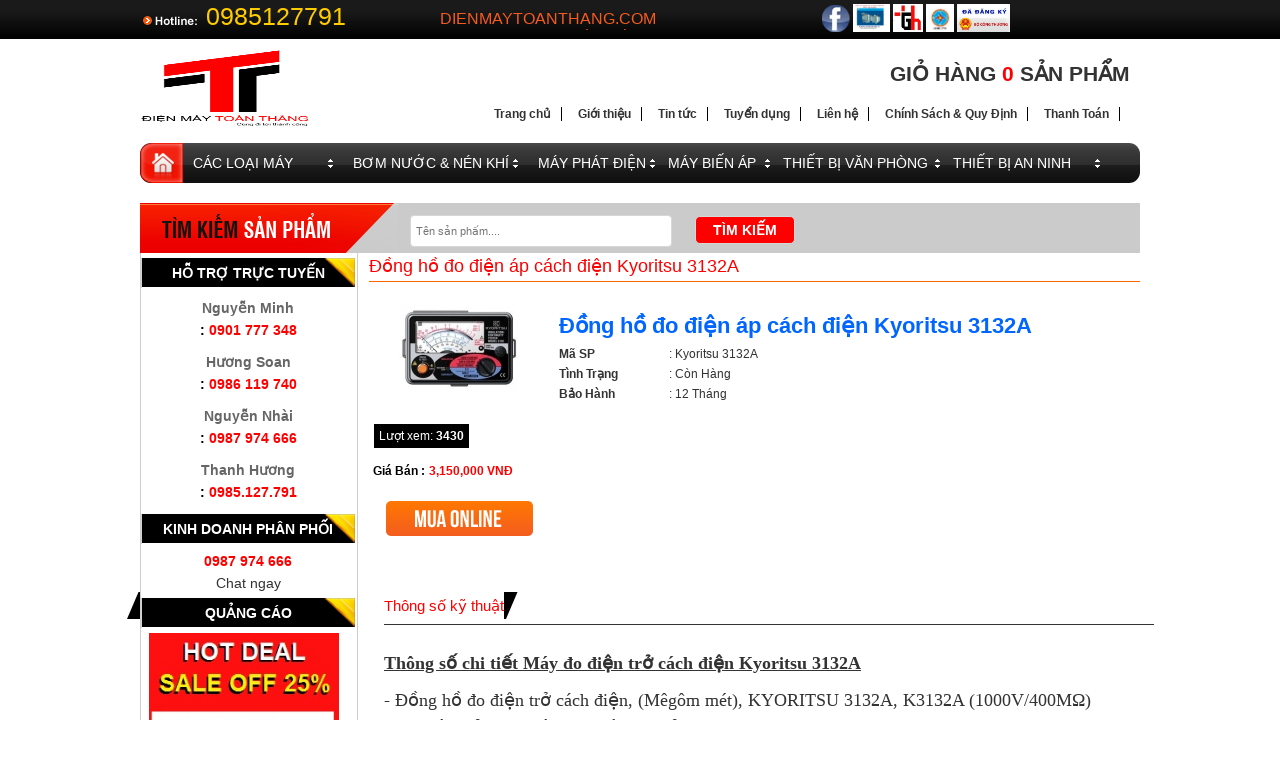

--- FILE ---
content_type: text/html; charset=UTF-8
request_url: https://dienmaytoanthang.com/san-pham-chi-tiet/Dong-ho-do-dien-ap-cach-dien-Kyoritsu-3132A-98-338-1558.html
body_size: 21728
content:
<!DOCTYPE html>
<html lang="vi" xmlns:fb="http://ogp.me/ns/fb#">
<head>
<meta http-equiv="Content-Type" content="text/html; charset=utf-8" />
<link rel="canonical" href="https://dienmaytoanthang.com/san-pham-chi-tiet/Dong-ho-do-dien-ap-cach-dien-Kyoritsu-3132A-98-338-1558.html"/> 
<title>Máy phát điện, Bộ lưu điện UPS Santak, máy nén khí, máy hút bụi công nghiệp chính hãng</title>
<meta name="description" content="Trung tâm sản xuất và phân phối Máy phát điện, Bộ lưu điện UPS Santak, máy hút bụi công Nghiệp, máy bơm nước, thiết bị văn phòng, thiết bị an ninh  chất lượng, gíá cả cạnh tranh. LH:0902.122.117 - 0912.332.117" />
<meta property="og:locale" content="en_US" />
<meta property="og:type" content="website" />
<meta property="og:title" content="Máy phát điên, bộ lưu điện UPS" />
<meta property="og:description" content="✅ Trung tâm sản xuất và phân phối Máy phát điện, Bộ lưu điện UPS Santak, máy hút bụi công Nghiệp, máy bơm nước, thiết bị văn phòng, thiết bị an ninh  chất lượng, gíá cả cạnh tranh. ✅ LH:0902.122.117 - 0912.332.117" />
<meta property="og:url" content="https://dienmaytoanthang.com/" />
<meta property="og:site_name" content="Máy phát điên, bộ lưu điện UPS" />
<meta name="twitter:card" content="summary" />
<meta name="twitter:description" content="✅ Máy phát điện, Bộ lưu điện UPS, máy hút bụi công nghiệp. ✅ Liên hệ ngay 0024 3555 1788 có giá tốt nhất. ✅ Vận chuyển đến tận chân công trình. ✅ Những lưu ý khi mua máy phát điện, bộ lưu điện UPS..." />
<meta name="twitter:title" content="Máy phát điên, bộ lưu điện UPS" />

<base href="https://dienmaytoanthang.com/" >
<meta name="viewport" content="width=device-width, initial-scale=1.0">
<link rel="profile" href="https://gmpg.org/xfn/11">
<link rel="shortcut icon" href="/media/upload/hinhanh/606.png" type="image/x-icon" />

<meta name='revisit-after' content='5 days' />
<meta name="abstract" content="Máy nén khí, Máy bơm nước, Máy rửa xe, Máy phát điện, Máy biến áp"/>  
<meta name="google-site-verification" content="zSOo1Pr0p4AcvGTxklXmWfnMYSSCwbPf2EcIxVLDDIs" />
<meta name="google-site-verification" content="44FF6J8QCMXH-jvFICk7VFp0Dk1aTcblwGFwvZm4724" />

<script>
  (function(i,s,o,g,r,a,m){i['GoogleAnalyticsObject']=r;i[r]=i[r]||function(){
  (i[r].q=i[r].q||[]).push(arguments)},i[r].l=1*new Date();a=s.createElement(o),
  m=s.getElementsByTagName(o)[0];a.async=1;a.src=g;m.parentNode.insertBefore(a,m)
  })(window,document,'script','https://www.google-analytics.com/analytics.js','ga');

  ga('create', 'UA-76545992-3', 'auto');
  ga('send', 'pageview');

</script>
<script>
  (function(i,s,o,g,r,a,m){i['GoogleAnalyticsObject']=r;i[r]=i[r]||function(){
  (i[r].q=i[r].q||[]).push(arguments)},i[r].l=1*new Date();a=s.createElement(o),
  m=s.getElementsByTagName(o)[0];a.async=1;a.src=g;m.parentNode.insertBefore(a,m)
  })(window,document,'script','//www.google-analytics.com/analytics.js','ga');

  ga('create', 'UA-71969658-1', 'auto');
  ga('send', 'pageview');

</script>
<script type="application/ld+json">[
	    {
          "@context" : "https://schema.org",
          "@type" : "Organization",
          "name" : "Máy phát điện Toàn Thắng",
          "url" : "http://eemcevn.com/",
          "sameAs" : [
            "https://www.facebook.com/bangnamhd",
            "https://twitter.com/bangnamhd",
            "https://plus.google.com/u/1/b/118445281625726771129",
            "https://foursquare.com/bangnamhd"
           ],
          "address": {
            "@type": "PostalAddress",
            "streetAddress": "SỐ 7 NGÕ 73 PHỐ HOÀNG NGÂN - THANH XUÂN - HÀ NỘI",
            "addressRegion": "7",
            "postalCode": "100000",
            "addressCountry": "VN"
          }
        },
		{
			"@context": "http://schema.org",
			"@type": "SoftwareApplication",
			"applicationCategory": "http://schema.org/OtherApplication",
			"operatingSystem":"",
			"name": "Máy phát điện, Bộ lưu điện ups",
			"description": "Máy phát điện, Bộ lưu điện ups 024 3555 1788",
			"softwareVersion": "1.5.2",
			"fileFormat": "application/zip",
			"downloadUrl": "https:\/\/dienmaytoanthang.com",
			"dateModified": "2018-01-23T13:28:46+00:00",
			"aggregateRating": {
				"@type": "AggregateRating",
				"worstRating": 0,
				"bestRating": 5,
				"ratingValue": "4.8",
				"ratingCount": 133,
				"reviewCount": 133
			},
			"interactionStatistic": {
				"@type": "InteractionCounter",
				"interactionType": "http://schema.org/DownloadAction",
				"userInteractionCount": 568793
			},
			"offers": {
				"@type": "Offer",
				"price": "0.00",
				"priceCurrency": "USD",
				"seller": {
					"@type": "Organization",
					"name": "WordPress.org",
					"url": "https://dienmaytoanthang.com"
				}
			}
		}]
</script>
<meta name="copyright" content="Copyright © 2014 by maybienapdienluc.vn" />
<meta content='bangnamit' name='Author'/>
<meta content='bangnam.tueba@gmail.com' name='Email'/>
<link rel='author' href='https://plus.google.com/118294774129469753127'/>

<link type="text/css" href="css/style.css" media="screen" rel="stylesheet" />
<link type="text/css" href="css/giohang.css" media="screen" rel="stylesheet" />
<link type="text/css" href="css/skitter.styles.css"  media="screen" rel="stylesheet" />
<link type="text/css" href="css/thickbox.css" media="screen" rel="stylesheet" />
<link type="text/css" href="css/easySlider.css" media="screen" rel="stylesheet" />
<link type="text/css" href="css/jquery.fancybox-1.3.4.css" media="screen" rel="stylesheet" />
<link rel="author" href="https://plus.google.com/104403261539601301991"/>
<script type="text/javascript" src="js/jquery-1.6.3.min.js" ></script>
<script type="text/javascript" src="js/default-1.02.js" ></script>
<script type="text/javascript" src="js/easySlider1.7.min.js" ></script>
<script type="text/javascript" src="js/jquery.skitter.min.js" ></script>
<script type="text/javascript" src="js/jquery.easing.1.3.min.js" ></script>
<script type="text/javascript" src="js/jquery.animate-colors-min.js" ></script>
<script type="text/javascript" src="js/thickbox.js" ></script>
<script type="text/javascript" src="js/jquery.mousewheel-3.0.4.pack.js" ></script>
<script type="text/javascript" src="js/jquery.fancybox-1.3.4.pack.js" ></script>
<!--
<script type="text/javascript" src="js/shoppingBag-1.00.js" ></script>
-->
<script type="text/javascript" src="js/frmValid.js" ></script>
<script type="text/javascript" src="js/cookie.js" ></script>






<script type="text/javascript">
    var baseURL = "/";
    $().ready(function(){
	var posMenu = $('.menu').offset();
	var posMenuLeft = posMenu.left;
	var posMenuTop = posMenu.top;

	$(window).scroll(function(){
		var offset = $('html').offset();
//console.log($('html').offset());
		if (offset.top <= -136) {
		    $('#topHideBar').removeClass("hide");
		    $('.menu').css('position','fixed');
		    $('.menu').css('left',posMenuLeft+"px" );
		    $('.menu').css('top',"-10px");
		    $('.menu').css('z-index','99');
		    if ($(window).width() <= 1000) {
			    $('.menu').css('left',0);   
                            if ($(window).width() <= 800){
                                $('.up').eq(6).hide();
                                $('.up').eq(7).hide();
                            }
			    //$('.menu').css('overflow','hidden');
		    } else {
			    $('.menu').css('left',posMenuLeft+"px");
		    }

		} else {
		    $('#topHideBar').addClass("hide");
		    $('.menu').css('position','relative');
		    $('.menu').css('left',0);
		    $('.menu').css('top',0);	
                     $('.up').show();
		}

	});	

	/*
	$('#topp').hide();
	$('#topp').css({height:'176px'}).show(1500);
	$('#slider').hide();
	$('#slider').delay(1500).slideDown(1000);
	*/
	$(".various1").fancybox({
				'titlePosition'		: 'inside',
				'transitionIn'		: 'none',
				'transitionOut'		: 'none'
	});

    // hide #back-top first
    $("#back-top").hide();
    // fade in #back-top
    $(function () {
        $(window).scroll(function () {
            if ($(this).scrollTop() > 100) {
                $('#back-top').fadeIn();
            } else {
                $('#back-top').fadeOut();
            }
        });

        // scroll body to 0px on click
        $('#back-top a').click(function () {
            $('body,html').animate({
                scrollTop: 0
            }, 800);
            return false;
        });
		 $('#back-top').hover(function () {
            $('.lenn').fadeIn(1000);
        },
		function(){
			$('.lenn').fadeOut(1000);
			}
		);
		
    });
	$('#dongy').change(function(e) {
		var dongy = this.checked;
		if(dongy != ''){
			$('.g_muatiep').css({opacity:'1'});
			$('.g_muatiep').removeAttr("disabled");
		} else {
			$('.g_muatiep').attr({disabled:'disabled'});
			$('.g_muatiep').css({opacity:'0.4'});
		}
    });		
});
</script>



<style>
#back-top {
    position: fixed;
    bottom: 10px;
    right: 20px;
	width:90px;
	text-align:center;
}
#back-top a {
    width: 32px;
    display: block;
    text-align: center;
    font: 11px/100% Arial, Helvetica, sans-serif;
    text-transform: uppercase;
    text-decoration: none;
    color: #bbb;
	text-align:center;
	margin-left:30px;
	background:url(images/icon-move.png) no-repeat;
	height:32px;
    /* background color transition */
    -webkit-transition: 1s;
    -moz-transition: 1s;
    transition: 1s;
}
.lenn{
	display: none;
	color:#FFCC00;
	font-weight:bold;
}
</style>

<script type="text/javascript" src="https://apis.google.com/js/plusone.js"></script>
</head>
<body>
<div id="container">
	<div id="header" class="pc">		
<div class="inner">     
<style>
.summaryCart .sub a:last-child{border:0 none;}
.summaryCart p{padding-top:17px}
#fbBlock iframe{
	z-index:100;
}



</style>
<div id="topHideBar" style="position:fixed; top:0; left:0; width:100%; height:40px; background:url(/images/bg_main_nav.gif) #000000 repeat-x scroll 0 0; z-index:99;border-bottom:3px solid #CCCCCC" class="hide"></div>
<div id="topp">
     <div class="hotline"><img src="img/hotline.png"  title="Toàn thắng hot line" class="hotline" style="top:20px!important;" /> 0985127791</div>
     <div id="inlinetip">
        <div class="inlinetip">
                    <div class="hoverText lOrange utm">
            Website Hàng Đầu Về máy phát điện và bộ lưu điện            </div>
                    <div class="hoverText lOrange utm">
            dienmaytoanthang.com            </div>
          
        </div>
    </div>
    <div class="topSearch" style="background:0 none!important;">
<div id="fbBlock" style="position:absolute; right:0; top:0;">
<div id="fb-root"></div>
<script>(function(d, s, id) {
  var js, fjs = d.getElementsByTagName(s)[0];
  if (d.getElementById(id)) return;
  js = d.createElement(s); js.id = id;
  js.src = "//connect.facebook.net/en_US/all.js#xfbml=1";
  fjs.parentNode.insertBefore(js, fjs);
}(document, 'script', 'facebook-jssdk'));</script>
<script type="text/javascript" src="https://apis.google.com/js/plusone.js"></script>


</div>
	
<fb:like href="https://www.facebook.com/toanthangdienmay" width="350" layout="button_count" show_faces="false" send="true"></fb:like>
    </div>

    <div class="social" style="right:130px;">
                <a href="https://www.facebook.com/toanthangdienmay" target="_blank"><img src="media/upload/hinhanh/12521928.png" height="28"  alt="Facebook" /></a>
                <a href="https://maybienapdienluc.vn/" target="_blank"><img src="media/upload/hinhanh/45877101.jpg" height="28"  alt="máy biến áp" /></a>
                <a href="https://maybienthedonganh.vn/catalog-may-bien-ap/" target="_blank"><img src="media/upload/hinhanh/35470652.jpg" height="28"  alt="Máy biến áp Đông Anh" /></a>
                <a href="https://eemcevn.com/" target="_blank"><img src="media/upload/hinhanh/35898809.jpg" height="28"  alt="máy biến áp đông anh" /></a>
                <a href="https://online.gov.vn/HomePage/CustomWebsiteDisplay.aspx?DocId=12325" target="_blank"><img src="media/upload/hinhanh/16104292.jpg" height="28"  alt="Đã đăng ký" /></a>
        </div>
    <div class="hinfo">
            <a href="trang-chu.html" class="loogo" ><img src="media/upload/hinhanh/606.png" width="170" height="80" title="Logo điện máy toàn thắng" alt="Logo điện máy toàn thắng" /></a>
            
            <div class="summaryCart utm">
                <p style="padding-top:10;padding-right:10px; font-weight:bold;"><a class="giohang" href="gio-hang.html" > GIỎ HÀNG <span style="color:#FF0000;">0</span> SẢN PHẨM</a></p>
                    <p class="sub">
                            <a href="trang-chu.html" class="">Trang chủ</a>
                            <a href="gioi-thieu.html" class="">Giới thiệu</a>
                            <a href="tin-tuc.html" class="">Tin tức</a>						
                            <a href="tuyen-dung.html" class="">Tuyển dụng</a>
                            <a href="thong-tin-lien-he.html" class="">Liên hệ</a>
							
							<a href="chinh-sach-va-quy-dinh.html">Chính Sách & Quy Định</a>
							<a href="thanh-toan.html">Thanh Toán</a>
                            <a href="https://plus.google.com/104403261539601301991" rel="publisher"></a>
                    </p>
            </div>				
    </div>
    <div style="clear:left;"></div>
    <div id="menuBlock" style="height:40px;position:relative;">
	  <div class="menu">
      		<div class="up"><a href="trang-chu.html" style="width:43px; float:left;"><img src="img/home.png" alt="Trang Chủ" /></a></div>
            <div class="up"><a href="cac-loai-may.html" class="parent utm" style="width:150px;">Các loại máy<span style="right:10px;"></span></a>
                    <div class="sub boxShadow hide" style="left:43px;">
                                                <a href="San-Pham/cac-loai-may/May-hut-bui-HICLEAN-98-434-1.html" >Máy hút bụi HICLEAN</a>
                                                <a href="San-Pham/cac-loai-may/May-hut-bui-CAMRY-98-433-1.html" >Máy hút bụi CAMRY</a>
                                                <a href="San-Pham/cac-loai-may/May-hut-bui-SUPPER-CLEAN-98-432-1.html" >Máy hút bụi SUPPER CLEAN</a>
                                                <a href="San-Pham/cac-loai-may/May-hut-bui-khac-98-319-1.html" >Máy hút bụi khác</a>
                                                <a href="San-Pham/cac-loai-may/May-cat-co-98-350-1.html" >Máy cắt cỏ</a>
                                                <a href="San-Pham/cac-loai-may/May-giat-tham-98-327-1.html" >Máy giặt thảm</a>
                                                <a href="San-Pham/cac-loai-may/Tu-dung-dung-cu-98-390-1.html" >Tủ đựng dụng cụ</a>
                                                <a href="San-Pham/cac-loai-may/May-phun-thuoc-sau-98-353-1.html" >Máy phun thuốc sâu</a>
                                                <a href="San-Pham/cac-loai-may/May-cha-san-98-340-1.html" >Máy chà sàn</a>
                                                <a href="San-Pham/cac-loai-may/May-cat-chu-Decal-98-332-1.html" >Máy cắt chữ Decal</a>
                                                <a href="San-Pham/cac-loai-may/May-suoi-98-424-1.html" >Máy sưởi</a>
                                                <a href="San-Pham/cac-loai-may/Quat-phun-suong-cong-nghiep-98-419-1.html" >Quạt phun sương công nghiệp</a>
                                                <a href="San-Pham/cac-loai-may/May-cua-xich-98-411-1.html" >Máy cưa xích</a>
                                                <a href="San-Pham/cac-loai-may/Sung-ban-dinh-98-410-1.html" >Súng bắn đinh</a>
                                                <a href="San-Pham/cac-loai-may/Thiet-bi-xong-hoi-98-409-1.html" >Thiết bị xông hơi</a>
                                                <a href="San-Pham/cac-loai-may/Thang-nhom-Poongsan-Han-Quoc-98-408-1.html" >Thang nhôm Poongsan Hàn Quốc</a>
                                                <a href="San-Pham/cac-loai-may/May-Phun-Son-98-396-1.html" >Máy Phun Sơn</a>
                                                <a href="San-Pham/cac-loai-may/Sung-xiet-bulong--98-366-1.html" >Súng xiết bulông </a>
                                                <a href="San-Pham/cac-loai-may/May-khoan-tu-98-358-1.html" >Máy khoan từ</a>
                                                <a href="San-Pham/cac-loai-may/May-tien-van-nang-98-357-1.html" >Máy tiện vạn năng</a>
                                                <a href="San-Pham/cac-loai-may/May-khoan-dung-98-356-1.html" >Máy khoan đứng</a>
                                                <a href="San-Pham/cac-loai-may/May-cua-vong-98-355-1.html" >Máy cưa vòng</a>
                                                <a href="San-Pham/cac-loai-may/May-khoan-ban-Dai-Loan-98-354-1.html" >Máy khoan bàn Đài Loan</a>
                                                <a href="San-Pham/cac-loai-may/May-Lam-Kem-98-352-1.html" >Máy Làm Kem</a>
                                                <a href="San-Pham/cac-loai-may/May-may-cong-nghiep-98-346-1.html" >Máy may công nghiệp</a>
                                                <a href="San-Pham/cac-loai-may/May-va-dung-cu-the-duc-98-345-1.html" >Máy và dụng cụ thể dục</a>
                                                <a href="San-Pham/cac-loai-may/May-cam-tay-Maktec-98-344-1.html" >Máy cầm tay Maktec</a>
                                                <a href="San-Pham/cac-loai-may/May-cam-tay-Makita-98-343-1.html" >Máy cầm tay Makita</a>
                                                <a href="San-Pham/cac-loai-may/May-khoan-lo-trong-cay-98-341-1.html" >Máy khoan lỗ trồng cây</a>
                                                <a href="San-Pham/cac-loai-may/Thiet-bi-sua-chua-98-339-1.html" >Thiết bị sửa chữa</a>
                                                <a href="San-Pham/cac-loai-may/Thiet-bi-do-98-338-1.html" >Thiết bị đo</a>
                                                <a href="San-Pham/cac-loai-may/Xe-day-hang-98-331-1.html" >Xe đẩy hàng</a>
                                                <a href="San-Pham/cac-loai-may/May-ep-nuoc-mia-sieu-sach-98-330-1.html" >Máy ép nước mía siêu sạch</a>
                                                <a href="San-Pham/cac-loai-may/May-han-98-299-1.html" >Máy hàn</a>
                                                <a href="San-Pham/cac-loai-may/May-dam-dat-(dam-coc)-98-297-1.html" >Máy đầm đất (đầm cóc)</a>
                                                <a href="San-Pham/cac-loai-may/May-gia-cong-ton-98-286-1.html" >Máy gia công tôn</a>
                                                <a href="San-Pham/cac-loai-may/May-can-ren-98-284-1.html" >Máy cán ren</a>
                                                <a href="San-Pham/cac-loai-may/May-cam-tay-Bosch-98-342-1.html" >Máy cầm tay Bosch</a>
                                                <a href="San-Pham/cac-loai-may/-May-hai-che-OCHIAI-98-427-1.html" > Máy hái chè OCHIAI</a>
                                        </div>
            </div>
           	<div class="up"><a href="may-bom-nuoc-va-nen-khi.html" class="parent utm" style="width:175px;">Bơm Nước & Nén Khí<span style="right:10px;"></span></a>
                    <div class="sub boxShadow hide" style="left:188px;">
                                                <a href="San-Pham/may-bom-nuoc-va-nen-khi/May-nen-khi-ABAC-96-303-1.html" >Máy nén khí ABAC</a>
                                                <a href="San-Pham/may-bom-nuoc-va-nen-khi/May-Bom-Mo-96-359-1.html" >Máy Bơm Mỡ</a>
                                                <a href="San-Pham/may-bom-nuoc-va-nen-khi/May-nen-khi-Unika-96-361-1.html" >Máy nén khí Unika,</a>
                                                <a href="San-Pham/may-bom-nuoc-va-nen-khi/May-rua-xe-hoi-nuoc-nong-96-363-1.html" >Máy rửa xe hơi nước nóng</a>
                                                <a href="San-Pham/may-bom-nuoc-va-nen-khi/Binh-bot-tuyet-96-389-1.html" >Bình bọt tuyết</a>
                                                <a href="San-Pham/may-bom-nuoc-va-nen-khi/May-bom-xang-96-406-1.html" >Máy bơm xăng</a>
                                                <a href="San-Pham/may-bom-nuoc-va-nen-khi/May-nen-khi-ERGEN-96-412-1.html" >Máy nén khí ERGEN</a>
                                                <a href="San-Pham/may-bom-nuoc-va-nen-khi/May-nen-khi-chay-dong-co-Diezel-96-417-1.html" >Máy nén khí chạy động cơ Diezel</a>
                                                <a href="San-Pham/may-bom-nuoc-va-nen-khi/May-nen-khi-PEGASUS-96-418-1.html" >Máy nén khí PEGASUS</a>
                                                <a href="San-Pham/may-bom-nuoc-va-nen-khi/Bom-nuoc-gia-dinh-96-349-1.html" >Bơm nước gia đình</a>
                                                <a href="San-Pham/may-bom-nuoc-va-nen-khi/Bom-cuu-hoa-96-335-1.html" >Bơm cứu hỏa</a>
                                                <a href="San-Pham/may-bom-nuoc-va-nen-khi/May-rua-xe-96-312-1.html" >Máy rửa xe</a>
                                                <a href="San-Pham/may-bom-nuoc-va-nen-khi/May-nen-khi-Puma-96-304-1.html" >Máy nén khí Puma</a>
                                                <a href="San-Pham/may-bom-nuoc-va-nen-khi/May-nen-khi-Fusheng-96-305-1.html" >Máy nén khí Fusheng</a>
                                                <a href="San-Pham/may-bom-nuoc-va-nen-khi/May-nen-khi-Jucai-96-306-1.html" >Máy nén khí Jucai</a>
                                                <a href="San-Pham/may-bom-nuoc-va-nen-khi/May-nen-khi-D&D-96-307-1.html" >Máy nén khí D&D</a>
                                                <a href="San-Pham/may-bom-nuoc-va-nen-khi/May-nen-khi-truc-vit-96-308-1.html" >Máy nén khí trục vít</a>
                                                <a href="San-Pham/may-bom-nuoc-va-nen-khi/May-bom-nuoc-Pentax-96-309-1.html" >Máy bơm nước Pentax</a>
                                                <a href="San-Pham/may-bom-nuoc-va-nen-khi/May-bom-nuoc-thai-96-310-1.html" >Máy bơm nước thải</a>
                                                <a href="San-Pham/may-bom-nuoc-va-nen-khi/Bom-nuoc-chay-xang-96-311-1.html" >Bơm nước chạy xăng</a>
                                                <a href="San-Pham/may-bom-nuoc-va-nen-khi/Bom-dau-diesel-96-437-1.html" >Bơm dầu diesel</a>
                                        </div>				
            </div>
            <div class="up"><a href="may-phat-dien.html"  class="parent utm" style="width:120px;">Máy Phát Điện<span></span></a>
                    <div class="sub boxShadow hide" style="left:277px;">
                                                <a href="San-Pham/may-phat-dien/May-phat-dien-Kama-94-313-1.html" >Máy phát điện Kama</a>
                                                <a href="San-Pham/may-phat-dien/Bo-chuyen-doi-nguon-AC/DC-Converter-94-438-1.html" >Bộ chuyển đổi nguồn AC/DC Converter</a>
                                                <a href="San-Pham/may-phat-dien/Bo-chuyen-doi-nguon-DC/DC-Converter-94-436-1.html" >Bộ chuyển đổi nguồn DC/DC Converter</a>
                                                <a href="San-Pham/may-phat-dien/Bo-chuyen-doi-nguon-DC/AC-Inverter-94-435-1.html" >Bộ chuyển đổi nguồn DC/AC Inverter</a>
                                                <a href="San-Pham/may-phat-dien/May-phat-dien-WEICHAI-94-429-1.html" >Máy phát điện WEICHAI</a>
                                                <a href="San-Pham/may-phat-dien/May-phat-dien-GSMOON-94-428-1.html" >Máy phát điện GSMOON</a>
                                                <a href="San-Pham/may-phat-dien/Dong-co-xang-94-425-1.html" >Động cơ xăng</a>
                                                <a href="San-Pham/may-phat-dien/May-phat-dien-Denyo-94-318-1.html" >Máy phát điện Denyo</a>
                                                <a href="San-Pham/may-phat-dien/May-phat-dien-Rato-94-317-1.html" >Máy phát điện Rato</a>
                                                <a href="San-Pham/may-phat-dien/May-phat-dien-Elemax-94-316-1.html" >Máy phát điện Elemax</a>
                                                <a href="San-Pham/may-phat-dien/May-phat-dien-Hyundai-94-315-1.html" >Máy phát điện Hyundai</a>
                                                <a href="San-Pham/may-phat-dien/May-phat-dien-Honda-94-314-1.html" >Máy phát điện Honda</a>
                                                <a href="San-Pham/may-phat-dien/May-phat-dien-ECOs-Thai-Lan-94-441-1.html" >Máy phát điện ECOs Thái Lan</a>
                                                <a href="San-Pham/may-phat-dien/Tu-sac-ac-quy-94-430-1.html" >Tủ sạc ác quy</a>
                                        </div>				
            </div>
            <div class="up"><a href="may-bien-ap.html" class="parent utm" style="width:105px;">Máy Biến Áp<span></span></a>
                    <div class="sub boxShadow hide" style="left:447px;">
                                                <a href="San-Pham/may-bien-ap/May-bien-ap-Dong-Anh-102-287-1.html" >Máy biến áp Đông Anh</a>
                                                <a href="San-Pham/may-bien-ap/May-bien-ap-cach-ly-102-415-1.html" >Máy biến áp cách ly</a>
                                                <a href="San-Pham/may-bien-ap/On-ap-3-pha-102-414-1.html" >Ổn áp 3 pha</a>
                                                <a href="San-Pham/may-bien-ap/On-ap-1-pha-102-413-1.html" >Ổn áp 1 pha</a>
                                                <a href="San-Pham/may-bien-ap/May-bien-ap-HAVEC-102-348-1.html" >Máy biến áp HAVEC</a>
                                                <a href="San-Pham/may-bien-ap/May-bien-ap-kho-102-296-1.html" >Máy biến áp khô</a>
                                                <a href="San-Pham/may-bien-ap/May-bien-ap-HEM-102-295-1.html" >Máy biến áp HEM</a>
                                                <a href="San-Pham/may-bien-ap/May-bien-ap-ABB-102-294-1.html" >Máy biến áp ABB</a>
                                                <a href="San-Pham/may-bien-ap/May-bien-ap-Hanaka-102-288-1.html" >Máy biến áp Hanaka</a>
                                                <a href="San-Pham/may-bien-ap/May-bien-ap-tu-ngau-102-416-1.html" >Máy biến áp tự ngẫu</a>
                                        </div>				
            </div>
            <div class="up"><a href="thiet-bi-van-phong.html" class="parent utm" style="width:160px;">Thiết Bị Văn Phòng<span></span></a>
                    <div class="sub boxShadow hide" style="left:590px;">
                                                <a href="San-Pham/thiet-bi-van-phong/UPS-Santak--93-385-1.html" >UPS Santak </a>
                                                <a href="San-Pham/thiet-bi-van-phong/Bo-luu-dien-cua-cuon-93-440-1.html" >Bộ lưu điện cửa cuốn</a>
                                                <a href="San-Pham/thiet-bi-van-phong/Bang-dien-tu-93-333-1.html" >Bảng điện tử</a>
                                                <a href="San-Pham/thiet-bi-van-phong/UPS-ALKOSMART-93-439-1.html" >UPS ALKOSMART</a>
                                                <a href="San-Pham/thiet-bi-van-phong/Bo-luu-dien-Upselect--93-386-1.html" >Bộ lưu điện Upselect </a>
                                                <a href="San-Pham/thiet-bi-van-phong/Bo-luu-dien-Eaton--93-384-1.html" >Bộ lưu điện Eaton </a>
                                                <a href="San-Pham/thiet-bi-van-phong/Bo-luu-dien-ZLPOWER--93-387-1.html" >Bộ lưu điện ZLPOWER </a>
                                                <a href="San-Pham/thiet-bi-van-phong/Bo-luu-dien-HYUNDAI--93-388-1.html" >Bộ lưu điện HYUNDAI </a>
                                                <a href="San-Pham/thiet-bi-van-phong/Tu-chong-am-93-426-1.html" >Tủ chống ẩm</a>
                                                <a href="San-Pham/thiet-bi-van-phong/May-cat-giay-93-423-1.html" >Máy cắt giấy</a>
                                                <a href="San-Pham/thiet-bi-van-phong/May-ep-nhua-93-422-1.html" >Máy ép nhựa</a>
                                                <a href="San-Pham/thiet-bi-van-phong/Thiet-bi-tro-giang-93-421-1.html" >Thiết bị trợ giảng</a>
                                                <a href="San-Pham/thiet-bi-van-phong/May-photocopy-Toshiba--93-379-1.html" >Máy photocopy Toshiba </a>
                                                <a href="San-Pham/thiet-bi-van-phong/May-dong-sach-93-420-1.html" >Máy đóng sách</a>
                                                <a href="San-Pham/thiet-bi-van-phong/May-Photocopy-Canon--93-377-1.html" >Máy Photocopy Canon </a>
                                                <a href="San-Pham/thiet-bi-van-phong/Cay-nuoc-nong-lanh-93-407-1.html" >Cây nước nóng lạnh</a>
                                                <a href="San-Pham/thiet-bi-van-phong/May-photocopy-mau-SHARP--93-376-1.html" >Máy photocopy mầu SHARP </a>
                                                <a href="San-Pham/thiet-bi-van-phong/May-chieu-Epson-93-398-1.html" >Máy chiếu Epson</a>
                                                <a href="San-Pham/thiet-bi-van-phong/May-chieu-HITACHI--93-375-1.html" >Máy chiếu HITACHI </a>
                                                <a href="San-Pham/thiet-bi-van-phong/May-chieu-vat-the-93-397-1.html" >Máy chiếu vật thể</a>
                                                <a href="San-Pham/thiet-bi-van-phong/May-chieu-Sony--93-374-1.html" >Máy chiếu Sony </a>
                                                <a href="San-Pham/thiet-bi-van-phong/May-in-Laser-93-395-1.html" >Máy in Laser</a>
                                                <a href="San-Pham/thiet-bi-van-phong/May-chieu-OPTOMA--93-373-1.html" >Máy chiếu OPTOMA </a>
                                                <a href="San-Pham/thiet-bi-van-phong/May-in-phun-mau-93-394-1.html" >Máy in phun màu</a>
                                                <a href="San-Pham/thiet-bi-van-phong/May-chieu-VIEWSONIC-93-371-1.html" >Máy chiếu VIEWSONIC</a>
                                                <a href="San-Pham/thiet-bi-van-phong/May-Scan-Kodak-93-392-1.html" >Máy Scan Kodak</a>
                                                <a href="San-Pham/thiet-bi-van-phong/May-chieu-BENQ--93-370-1.html" >Máy chiếu BENQ </a>
                                                <a href="San-Pham/thiet-bi-van-phong/May-Scan-Plustek-93-391-1.html" >Máy Scan Plustek</a>
                                                <a href="San-Pham/thiet-bi-van-phong/May-chieu-Panasonic--93-369-1.html" >Máy chiếu Panasonic </a>
                                                <a href="San-Pham/thiet-bi-van-phong/May-photocopy-PANASONIC--93-383-1.html" >Máy photocopy PANASONIC </a>
                                                <a href="San-Pham/thiet-bi-van-phong/May-chieu-INFOCUS-93-368-1.html" >Máy chiếu INFOCUS</a>
                                                <a href="San-Pham/thiet-bi-van-phong/May-chieu-Casio--93-367-1.html" >Máy chiếu Casio </a>
                                                <a href="San-Pham/thiet-bi-van-phong/May-photocopy-Ricoh--93-381-1.html" >Máy photocopy Ricoh </a>
                                                <a href="San-Pham/thiet-bi-van-phong/May-cham-cong-93-320-1.html" >Máy chấm công</a>
                                                <a href="San-Pham/thiet-bi-van-phong/Man-chieu-93-302-1.html" >Màn chiếu</a>
                                                <a href="San-Pham/thiet-bi-van-phong/Kim-tu-dien-93-291-1.html" >Kim từ điển</a>
                                                <a href="San-Pham/thiet-bi-van-phong/May-photocopy-Xerox-DocuCentre--93-380-1.html" >Máy photocopy Xerox DocuCentre </a>
                                                <a href="San-Pham/thiet-bi-van-phong/May-hut-am-93-301-1.html" >Máy hút ẩm</a>
                                                <a href="San-Pham/thiet-bi-van-phong/May-in-ma-vach-93-300-1.html" >Máy in mã vạch</a>
                                                <a href="San-Pham/thiet-bi-van-phong/May-huy-tai-lieu-93-293-1.html" >Máy hủy tài liệu</a>
                                                <a href="San-Pham/thiet-bi-van-phong/May-danh-giay-93-292-1.html" >Máy đánh giầy</a>
                                                <a href="San-Pham/thiet-bi-van-phong/May-in-kim-93-290-1.html" >Máy in kim</a>
                                                <a href="San-Pham/thiet-bi-van-phong/May-kiem-tra-tien-93-329-1.html" >Máy kiểm tra tiền</a>
                                                <a href="San-Pham/thiet-bi-van-phong/Dau-doc-ma-vach-93-328-1.html" >Đầu đọc mã vạch</a>
                                                <a href="San-Pham/thiet-bi-van-phong/May-tinh-tien-93-325-1.html" >Máy tính tiền</a>
                                                <a href="San-Pham/thiet-bi-van-phong/May-in-hoa-don-93-324-1.html" >Máy in hóa đơn</a>
                                                <a href="San-Pham/thiet-bi-van-phong/May-dem-tien-93-323-1.html" >Máy đếm tiền</a>
                                        </div>				
            </div>
			
			<div class="up"><a href="thiet-bi-an-ninh.html" class="parent utm" style="width:150px;">Thiết Bị An Ninh<span></span></a>
                    <div class="sub boxShadow hide" style="left:670px;">
                                                <a href="San-Pham/thiet-bi-an-ninh/Chuong-cua-man-hinh-103-326-1.html" >Chuông cửa màn hình</a>
                                                <a href="San-Pham/thiet-bi-an-ninh/Bo-dam-cam-tay-103-336-1.html" >Bộ đàm cầm tay</a>
                                                <a href="San-Pham/thiet-bi-an-ninh/Bao-dong--103-337-1.html" >Báo động </a>
                                                <a href="San-Pham/thiet-bi-an-ninh/Camera-Questek-103-400-1.html" >Camera Questek</a>
                                                <a href="San-Pham/thiet-bi-an-ninh/Camera-Keeper-103-399-1.html" >Camera Keeper</a>
                                                <a href="San-Pham/thiet-bi-an-ninh/Camera-Vantek-103-401-1.html" >Camera Vantek</a>
                                                <a href="San-Pham/thiet-bi-an-ninh/Camera-KCE-103-402-1.html" >Camera KCE</a>
                                                <a href="San-Pham/thiet-bi-an-ninh/Camera-AVTECH-103-403-1.html" >Camera AVTECH</a>
                                        </div>				
            </div>
           
    </div>
    </div>
 </div>
<div id="bLeft" class="hide">
    
</div>
<div id="bRight" class="hide">
    </div>            	    

<form action="tim-kiem.html" method="post" name="frmSearch" id="frmSearch">
<div class="midSearch">
    <div class="line">
        <p><input type="text" name="search" value="" id="keys" placeholder="Tên sản phẩm...." /> <input name="ok" value="Tìm Kiếm" type="submit" class="okk" /></p>
        
        
    </div>
</div>
</form>
<script language="javascript">
    $().ready(function(){        
          $('#btnSearch').click(function(e){
            e.preventDefault();
            var key = $('#keys').val();            
	      if (key == "") {
		  tb_show("Thông báo","#TB_inline?height=50&inlineId=divAlert");
		  $('#TB_closeWindowButton').click(function(){            
		      tb_remove();            
		      $('#keys').focus();
		      return false;
		  });
	      } else { $('#frmSearch').submit();
	      }
        });
    });
    document.addEventListener("DOMContentLoaded",function(){
        window.onscroll = function(){
            if((document.getElementById("mainpage").scrollTop) > 100){
                document.getElementsByClassName('head-mobile')[0].setAttribute("style","position:fixed;top:0;left:0;background:#fff;z-index:9999;    width: 100%;    box-shadow: 2px 2px 2px #efefef, 2px 2px 2px #e8e8e8;");
            }else{
                document.getElementsByClassName('head-mobile')[0].setAttribute("style","width: 100%;");
            }
        }
    });
function openlistmenumobile(){
    //document.getElementsByClassName('menulist-mobile')[0].classList.toggle('hidden');
    document.getElementsByClassName('menu-mobile')[0].classList.toggle('active');
    //document.querySelectorAll('a[onclick="openlistmenumobile()"] img')[0].setAttribute('src','');
}
function childrenopen($_id){
    document.getElementById($_id).classList.toggle('active');
}
</script>
</div>
</div>

<style>

    .menulist-mobile{
        width: calc(100% - 20px);
        display: grid;
        position: absolute;
        z-index: 9999;
        background: #fff;
        padding: 5px 5px 5px 10px;
        left: 0;
        top: 64px;
        display:none;
    }
    .menulist-mobile li{
        padding: 5px 0px;
        border-top: 1px solid #eaeaea;
    }
    .menu-mobile.active .menulist-mobile{
        display:block;    border-bottom: 1px solid #969696;
    }
    .scroll{ overflow: scroll;height: 100%;}
    .children-1{
        left: 0;
        background: #fff;
        width: calc(100% - 25px); display:none;    padding-left: 22px;}
    .children-1.active{display:block;}
</style>
<div class="head-mobile">
    <div class="logo-mobile" style="padding: 0 15px;">
        <a href="/"><img class="img-responsive" src="https://dienmaytoanthang.com/media/upload/hinhanh/606.png"/></a></div>
    <div class="menu-mobile">
        <div class="phone-mobile"><a href="tel:+8424 3555 1788"><img src="https://dienmaytoanthang.com/images/phone-icon.png" width="40px;"/></a></div>
        <div class="nav-menu-mobile" style="position: relative;">
            <a onclick="openlistmenumobile()"><img src="https://dienmaytoanthang.com/images/menu-icon.png" width="40px;"/></a>

        </div>
            <ul class="menulist-mobile scroll">
                <li><a style="font-size: 14px;    font-weight: bold;    display: block;" onclick="childrenopen('cacloaimay')">Các loại máy</a>
                <ul id="cacloaimay" class="children-1">
                                                 <li><a style="font-size: 14px;" href="San-Pham/cac-loai-may/May-hut-bui-HICLEAN-98-434-1.html" >Máy hút bụi HICLEAN</a></li>
                                                 <li><a style="font-size: 14px;" href="San-Pham/cac-loai-may/May-hut-bui-CAMRY-98-433-1.html" >Máy hút bụi CAMRY</a></li>
                                                 <li><a style="font-size: 14px;" href="San-Pham/cac-loai-may/May-hut-bui-SUPPER-CLEAN-98-432-1.html" >Máy hút bụi SUPPER CLEAN</a></li>
                                                 <li><a style="font-size: 14px;" href="San-Pham/cac-loai-may/May-hut-bui-khac-98-319-1.html" >Máy hút bụi khác</a></li>
                                                 <li><a style="font-size: 14px;" href="San-Pham/cac-loai-may/May-cat-co-98-350-1.html" >Máy cắt cỏ</a></li>
                                                 <li><a style="font-size: 14px;" href="San-Pham/cac-loai-may/May-giat-tham-98-327-1.html" >Máy giặt thảm</a></li>
                                                 <li><a style="font-size: 14px;" href="San-Pham/cac-loai-may/Tu-dung-dung-cu-98-390-1.html" >Tủ đựng dụng cụ</a></li>
                                                 <li><a style="font-size: 14px;" href="San-Pham/cac-loai-may/May-phun-thuoc-sau-98-353-1.html" >Máy phun thuốc sâu</a></li>
                                                 <li><a style="font-size: 14px;" href="San-Pham/cac-loai-may/May-cha-san-98-340-1.html" >Máy chà sàn</a></li>
                                                 <li><a style="font-size: 14px;" href="San-Pham/cac-loai-may/May-cat-chu-Decal-98-332-1.html" >Máy cắt chữ Decal</a></li>
                                                 <li><a style="font-size: 14px;" href="San-Pham/cac-loai-may/May-suoi-98-424-1.html" >Máy sưởi</a></li>
                                                 <li><a style="font-size: 14px;" href="San-Pham/cac-loai-may/Quat-phun-suong-cong-nghiep-98-419-1.html" >Quạt phun sương công nghiệp</a></li>
                                                 <li><a style="font-size: 14px;" href="San-Pham/cac-loai-may/May-cua-xich-98-411-1.html" >Máy cưa xích</a></li>
                                                 <li><a style="font-size: 14px;" href="San-Pham/cac-loai-may/Sung-ban-dinh-98-410-1.html" >Súng bắn đinh</a></li>
                                                 <li><a style="font-size: 14px;" href="San-Pham/cac-loai-may/Thiet-bi-xong-hoi-98-409-1.html" >Thiết bị xông hơi</a></li>
                                                 <li><a style="font-size: 14px;" href="San-Pham/cac-loai-may/Thang-nhom-Poongsan-Han-Quoc-98-408-1.html" >Thang nhôm Poongsan Hàn Quốc</a></li>
                                                 <li><a style="font-size: 14px;" href="San-Pham/cac-loai-may/May-Phun-Son-98-396-1.html" >Máy Phun Sơn</a></li>
                                                 <li><a style="font-size: 14px;" href="San-Pham/cac-loai-may/Sung-xiet-bulong--98-366-1.html" >Súng xiết bulông </a></li>
                                                 <li><a style="font-size: 14px;" href="San-Pham/cac-loai-may/May-khoan-tu-98-358-1.html" >Máy khoan từ</a></li>
                                                 <li><a style="font-size: 14px;" href="San-Pham/cac-loai-may/May-tien-van-nang-98-357-1.html" >Máy tiện vạn năng</a></li>
                                                 <li><a style="font-size: 14px;" href="San-Pham/cac-loai-may/May-khoan-dung-98-356-1.html" >Máy khoan đứng</a></li>
                                                 <li><a style="font-size: 14px;" href="San-Pham/cac-loai-may/May-cua-vong-98-355-1.html" >Máy cưa vòng</a></li>
                                                 <li><a style="font-size: 14px;" href="San-Pham/cac-loai-may/May-khoan-ban-Dai-Loan-98-354-1.html" >Máy khoan bàn Đài Loan</a></li>
                                                 <li><a style="font-size: 14px;" href="San-Pham/cac-loai-may/May-Lam-Kem-98-352-1.html" >Máy Làm Kem</a></li>
                                                 <li><a style="font-size: 14px;" href="San-Pham/cac-loai-may/May-may-cong-nghiep-98-346-1.html" >Máy may công nghiệp</a></li>
                                                 <li><a style="font-size: 14px;" href="San-Pham/cac-loai-may/May-va-dung-cu-the-duc-98-345-1.html" >Máy và dụng cụ thể dục</a></li>
                                                 <li><a style="font-size: 14px;" href="San-Pham/cac-loai-may/May-cam-tay-Maktec-98-344-1.html" >Máy cầm tay Maktec</a></li>
                                                 <li><a style="font-size: 14px;" href="San-Pham/cac-loai-may/May-cam-tay-Makita-98-343-1.html" >Máy cầm tay Makita</a></li>
                                                 <li><a style="font-size: 14px;" href="San-Pham/cac-loai-may/May-khoan-lo-trong-cay-98-341-1.html" >Máy khoan lỗ trồng cây</a></li>
                                                 <li><a style="font-size: 14px;" href="San-Pham/cac-loai-may/Thiet-bi-sua-chua-98-339-1.html" >Thiết bị sửa chữa</a></li>
                                                 <li><a style="font-size: 14px;" href="San-Pham/cac-loai-may/Thiet-bi-do-98-338-1.html" >Thiết bị đo</a></li>
                                                 <li><a style="font-size: 14px;" href="San-Pham/cac-loai-may/Xe-day-hang-98-331-1.html" >Xe đẩy hàng</a></li>
                                                 <li><a style="font-size: 14px;" href="San-Pham/cac-loai-may/May-ep-nuoc-mia-sieu-sach-98-330-1.html" >Máy ép nước mía siêu sạch</a></li>
                                                 <li><a style="font-size: 14px;" href="San-Pham/cac-loai-may/May-han-98-299-1.html" >Máy hàn</a></li>
                                                 <li><a style="font-size: 14px;" href="San-Pham/cac-loai-may/May-dam-dat-(dam-coc)-98-297-1.html" >Máy đầm đất (đầm cóc)</a></li>
                                                 <li><a style="font-size: 14px;" href="San-Pham/cac-loai-may/May-gia-cong-ton-98-286-1.html" >Máy gia công tôn</a></li>
                                                 <li><a style="font-size: 14px;" href="San-Pham/cac-loai-may/May-can-ren-98-284-1.html" >Máy cán ren</a></li>
                                                 <li><a style="font-size: 14px;" href="San-Pham/cac-loai-may/May-cam-tay-Bosch-98-342-1.html" >Máy cầm tay Bosch</a></li>
                                                 <li><a style="font-size: 14px;" href="San-Pham/cac-loai-may/-May-hai-che-OCHIAI-98-427-1.html" > Máy hái chè OCHIAI</a></li>
                                    </ul>
                </li>
                <li><a style="font-size: 14px;    font-weight: bold;    display: block;" onclick="childrenopen('maybomnuoc')">Máy bơm nước - máy nén khí</a>
                 <ul id="maybomnuoc" class="children-1">                            <li><a style="font-size: 14px;" href="San-Pham/may-bom-nuoc-va-nen-khi/May-nen-khi-ABAC-96-303-1.html" >Máy nén khí ABAC</a></li>
                                                <li><a style="font-size: 14px;" href="San-Pham/may-bom-nuoc-va-nen-khi/May-Bom-Mo-96-359-1.html" >Máy Bơm Mỡ</a></li>
                                                <li><a style="font-size: 14px;" href="San-Pham/may-bom-nuoc-va-nen-khi/May-nen-khi-Unika-96-361-1.html" >Máy nén khí Unika,</a></li>
                                                <li><a style="font-size: 14px;" href="San-Pham/may-bom-nuoc-va-nen-khi/May-rua-xe-hoi-nuoc-nong-96-363-1.html" >Máy rửa xe hơi nước nóng</a></li>
                                                <li><a style="font-size: 14px;" href="San-Pham/may-bom-nuoc-va-nen-khi/Binh-bot-tuyet-96-389-1.html" >Bình bọt tuyết</a></li>
                                                <li><a style="font-size: 14px;" href="San-Pham/may-bom-nuoc-va-nen-khi/May-bom-xang-96-406-1.html" >Máy bơm xăng</a></li>
                                                <li><a style="font-size: 14px;" href="San-Pham/may-bom-nuoc-va-nen-khi/May-nen-khi-ERGEN-96-412-1.html" >Máy nén khí ERGEN</a></li>
                                                <li><a style="font-size: 14px;" href="San-Pham/may-bom-nuoc-va-nen-khi/May-nen-khi-chay-dong-co-Diezel-96-417-1.html" >Máy nén khí chạy động cơ Diezel</a></li>
                                                <li><a style="font-size: 14px;" href="San-Pham/may-bom-nuoc-va-nen-khi/May-nen-khi-PEGASUS-96-418-1.html" >Máy nén khí PEGASUS</a></li>
                                                <li><a style="font-size: 14px;" href="San-Pham/may-bom-nuoc-va-nen-khi/Bom-nuoc-gia-dinh-96-349-1.html" >Bơm nước gia đình</a></li>
                                                <li><a style="font-size: 14px;" href="San-Pham/may-bom-nuoc-va-nen-khi/Bom-cuu-hoa-96-335-1.html" >Bơm cứu hỏa</a></li>
                                                <li><a style="font-size: 14px;" href="San-Pham/may-bom-nuoc-va-nen-khi/May-rua-xe-96-312-1.html" >Máy rửa xe</a></li>
                                                <li><a style="font-size: 14px;" href="San-Pham/may-bom-nuoc-va-nen-khi/May-nen-khi-Puma-96-304-1.html" >Máy nén khí Puma</a></li>
                                                <li><a style="font-size: 14px;" href="San-Pham/may-bom-nuoc-va-nen-khi/May-nen-khi-Fusheng-96-305-1.html" >Máy nén khí Fusheng</a></li>
                                                <li><a style="font-size: 14px;" href="San-Pham/may-bom-nuoc-va-nen-khi/May-nen-khi-Jucai-96-306-1.html" >Máy nén khí Jucai</a></li>
                                                <li><a style="font-size: 14px;" href="San-Pham/may-bom-nuoc-va-nen-khi/May-nen-khi-D&D-96-307-1.html" >Máy nén khí D&D</a></li>
                                                <li><a style="font-size: 14px;" href="San-Pham/may-bom-nuoc-va-nen-khi/May-nen-khi-truc-vit-96-308-1.html" >Máy nén khí trục vít</a></li>
                                                <li><a style="font-size: 14px;" href="San-Pham/may-bom-nuoc-va-nen-khi/May-bom-nuoc-Pentax-96-309-1.html" >Máy bơm nước Pentax</a></li>
                                                <li><a style="font-size: 14px;" href="San-Pham/may-bom-nuoc-va-nen-khi/May-bom-nuoc-thai-96-310-1.html" >Máy bơm nước thải</a></li>
                                                <li><a style="font-size: 14px;" href="San-Pham/may-bom-nuoc-va-nen-khi/Bom-nuoc-chay-xang-96-311-1.html" >Bơm nước chạy xăng</a></li>
                                                <li><a style="font-size: 14px;" href="San-Pham/may-bom-nuoc-va-nen-khi/Bom-dau-diesel-96-437-1.html" >Bơm dầu diesel</a></li>
                    </ul>
                </li>
                <li><a style="font-size: 14px;    font-weight: bold;    display: block;" onclick="childrenopen('mayphatdien')">Máy Phát Điện</a>
                <ul id="mayphatdien" class="children-1">
                                             <li><a style="font-size: 14px;" href="San-Pham/may-phat-dien/May-phat-dien-Kama-94-313-1.html" >Máy phát điện Kama</a></li>
                                                 <li><a style="font-size: 14px;" href="San-Pham/may-phat-dien/Bo-chuyen-doi-nguon-AC/DC-Converter-94-438-1.html" >Bộ chuyển đổi nguồn AC/DC Converter</a></li>
                                                 <li><a style="font-size: 14px;" href="San-Pham/may-phat-dien/Bo-chuyen-doi-nguon-DC/DC-Converter-94-436-1.html" >Bộ chuyển đổi nguồn DC/DC Converter</a></li>
                                                 <li><a style="font-size: 14px;" href="San-Pham/may-phat-dien/Bo-chuyen-doi-nguon-DC/AC-Inverter-94-435-1.html" >Bộ chuyển đổi nguồn DC/AC Inverter</a></li>
                                                 <li><a style="font-size: 14px;" href="San-Pham/may-phat-dien/May-phat-dien-WEICHAI-94-429-1.html" >Máy phát điện WEICHAI</a></li>
                                                 <li><a style="font-size: 14px;" href="San-Pham/may-phat-dien/May-phat-dien-GSMOON-94-428-1.html" >Máy phát điện GSMOON</a></li>
                                                 <li><a style="font-size: 14px;" href="San-Pham/may-phat-dien/Dong-co-xang-94-425-1.html" >Động cơ xăng</a></li>
                                                 <li><a style="font-size: 14px;" href="San-Pham/may-phat-dien/May-phat-dien-Denyo-94-318-1.html" >Máy phát điện Denyo</a></li>
                                                 <li><a style="font-size: 14px;" href="San-Pham/may-phat-dien/May-phat-dien-Rato-94-317-1.html" >Máy phát điện Rato</a></li>
                                                 <li><a style="font-size: 14px;" href="San-Pham/may-phat-dien/May-phat-dien-Elemax-94-316-1.html" >Máy phát điện Elemax</a></li>
                                                 <li><a style="font-size: 14px;" href="San-Pham/may-phat-dien/May-phat-dien-Hyundai-94-315-1.html" >Máy phát điện Hyundai</a></li>
                                                 <li><a style="font-size: 14px;" href="San-Pham/may-phat-dien/May-phat-dien-Honda-94-314-1.html" >Máy phát điện Honda</a></li>
                                                 <li><a style="font-size: 14px;" href="San-Pham/may-phat-dien/May-phat-dien-ECOs-Thai-Lan-94-441-1.html" >Máy phát điện ECOs Thái Lan</a></li>
                                                 <li><a style="font-size: 14px;" href="San-Pham/may-phat-dien/Tu-sac-ac-quy-94-430-1.html" >Tủ sạc ác quy</a></li>
                                    </ul>
                </li>
                <li><a style="font-size: 14px;    font-weight: bold;    display: block;" onclick="childrenopen('maybienap')">Máy biến áp</a>
                <ul id="maybienap" class="children-1">
                                             <li><a style="font-size: 14px;" href="San-Pham/may-bien-ap/May-bien-ap-Dong-Anh-102-287-1.html" >Máy biến áp Đông Anh</a>
                                                <li><a style="font-size: 14px;" href="San-Pham/may-bien-ap/May-bien-ap-cach-ly-102-415-1.html" >Máy biến áp cách ly</a>
                                                <li><a style="font-size: 14px;" href="San-Pham/may-bien-ap/On-ap-3-pha-102-414-1.html" >Ổn áp 3 pha</a>
                                                <li><a style="font-size: 14px;" href="San-Pham/may-bien-ap/On-ap-1-pha-102-413-1.html" >Ổn áp 1 pha</a>
                                                <li><a style="font-size: 14px;" href="San-Pham/may-bien-ap/May-bien-ap-HAVEC-102-348-1.html" >Máy biến áp HAVEC</a>
                                                <li><a style="font-size: 14px;" href="San-Pham/may-bien-ap/May-bien-ap-kho-102-296-1.html" >Máy biến áp khô</a>
                                                <li><a style="font-size: 14px;" href="San-Pham/may-bien-ap/May-bien-ap-HEM-102-295-1.html" >Máy biến áp HEM</a>
                                                <li><a style="font-size: 14px;" href="San-Pham/may-bien-ap/May-bien-ap-ABB-102-294-1.html" >Máy biến áp ABB</a>
                                                <li><a style="font-size: 14px;" href="San-Pham/may-bien-ap/May-bien-ap-Hanaka-102-288-1.html" >Máy biến áp Hanaka</a>
                                                <li><a style="font-size: 14px;" href="San-Pham/may-bien-ap/May-bien-ap-tu-ngau-102-416-1.html" >Máy biến áp tự ngẫu</a>
                    </li>
                </ul>
                </li>
                <li><a style="font-size: 14px;    font-weight: bold;    display: block;" onclick="childrenopen('thietbivp')">Thiết bị văn phòng</a>
                <ul id="thietbivp" class="children-1">
                                                <li><a style="font-size: 14px;" href="San-Pham/thiet-bi-van-phong/UPS-Santak--93-385-1.html" >UPS Santak </a></li>
                                                <li><a style="font-size: 14px;" href="San-Pham/thiet-bi-van-phong/Bo-luu-dien-cua-cuon-93-440-1.html" >Bộ lưu điện cửa cuốn</a></li>
                                                <li><a style="font-size: 14px;" href="San-Pham/thiet-bi-van-phong/Bang-dien-tu-93-333-1.html" >Bảng điện tử</a></li>
                                                <li><a style="font-size: 14px;" href="San-Pham/thiet-bi-van-phong/UPS-ALKOSMART-93-439-1.html" >UPS ALKOSMART</a></li>
                                                <li><a style="font-size: 14px;" href="San-Pham/thiet-bi-van-phong/Bo-luu-dien-Upselect--93-386-1.html" >Bộ lưu điện Upselect </a></li>
                                                <li><a style="font-size: 14px;" href="San-Pham/thiet-bi-van-phong/Bo-luu-dien-Eaton--93-384-1.html" >Bộ lưu điện Eaton </a></li>
                                                <li><a style="font-size: 14px;" href="San-Pham/thiet-bi-van-phong/Bo-luu-dien-ZLPOWER--93-387-1.html" >Bộ lưu điện ZLPOWER </a></li>
                                                <li><a style="font-size: 14px;" href="San-Pham/thiet-bi-van-phong/Bo-luu-dien-HYUNDAI--93-388-1.html" >Bộ lưu điện HYUNDAI </a></li>
                                                <li><a style="font-size: 14px;" href="San-Pham/thiet-bi-van-phong/Tu-chong-am-93-426-1.html" >Tủ chống ẩm</a></li>
                                                <li><a style="font-size: 14px;" href="San-Pham/thiet-bi-van-phong/May-cat-giay-93-423-1.html" >Máy cắt giấy</a></li>
                                                <li><a style="font-size: 14px;" href="San-Pham/thiet-bi-van-phong/May-ep-nhua-93-422-1.html" >Máy ép nhựa</a></li>
                                                <li><a style="font-size: 14px;" href="San-Pham/thiet-bi-van-phong/Thiet-bi-tro-giang-93-421-1.html" >Thiết bị trợ giảng</a></li>
                                                <li><a style="font-size: 14px;" href="San-Pham/thiet-bi-van-phong/May-photocopy-Toshiba--93-379-1.html" >Máy photocopy Toshiba </a></li>
                                                <li><a style="font-size: 14px;" href="San-Pham/thiet-bi-van-phong/May-dong-sach-93-420-1.html" >Máy đóng sách</a></li>
                                                <li><a style="font-size: 14px;" href="San-Pham/thiet-bi-van-phong/May-Photocopy-Canon--93-377-1.html" >Máy Photocopy Canon </a></li>
                                                <li><a style="font-size: 14px;" href="San-Pham/thiet-bi-van-phong/Cay-nuoc-nong-lanh-93-407-1.html" >Cây nước nóng lạnh</a></li>
                                                <li><a style="font-size: 14px;" href="San-Pham/thiet-bi-van-phong/May-photocopy-mau-SHARP--93-376-1.html" >Máy photocopy mầu SHARP </a></li>
                                                <li><a style="font-size: 14px;" href="San-Pham/thiet-bi-van-phong/May-chieu-Epson-93-398-1.html" >Máy chiếu Epson</a></li>
                                                <li><a style="font-size: 14px;" href="San-Pham/thiet-bi-van-phong/May-chieu-HITACHI--93-375-1.html" >Máy chiếu HITACHI </a></li>
                                                <li><a style="font-size: 14px;" href="San-Pham/thiet-bi-van-phong/May-chieu-vat-the-93-397-1.html" >Máy chiếu vật thể</a></li>
                                                <li><a style="font-size: 14px;" href="San-Pham/thiet-bi-van-phong/May-chieu-Sony--93-374-1.html" >Máy chiếu Sony </a></li>
                                                <li><a style="font-size: 14px;" href="San-Pham/thiet-bi-van-phong/May-in-Laser-93-395-1.html" >Máy in Laser</a></li>
                                                <li><a style="font-size: 14px;" href="San-Pham/thiet-bi-van-phong/May-chieu-OPTOMA--93-373-1.html" >Máy chiếu OPTOMA </a></li>
                                                <li><a style="font-size: 14px;" href="San-Pham/thiet-bi-van-phong/May-in-phun-mau-93-394-1.html" >Máy in phun màu</a></li>
                                                <li><a style="font-size: 14px;" href="San-Pham/thiet-bi-van-phong/May-chieu-VIEWSONIC-93-371-1.html" >Máy chiếu VIEWSONIC</a></li>
                                                <li><a style="font-size: 14px;" href="San-Pham/thiet-bi-van-phong/May-Scan-Kodak-93-392-1.html" >Máy Scan Kodak</a></li>
                                                <li><a style="font-size: 14px;" href="San-Pham/thiet-bi-van-phong/May-chieu-BENQ--93-370-1.html" >Máy chiếu BENQ </a></li>
                                                <li><a style="font-size: 14px;" href="San-Pham/thiet-bi-van-phong/May-Scan-Plustek-93-391-1.html" >Máy Scan Plustek</a></li>
                                                <li><a style="font-size: 14px;" href="San-Pham/thiet-bi-van-phong/May-chieu-Panasonic--93-369-1.html" >Máy chiếu Panasonic </a></li>
                                                <li><a style="font-size: 14px;" href="San-Pham/thiet-bi-van-phong/May-photocopy-PANASONIC--93-383-1.html" >Máy photocopy PANASONIC </a></li>
                                                <li><a style="font-size: 14px;" href="San-Pham/thiet-bi-van-phong/May-chieu-INFOCUS-93-368-1.html" >Máy chiếu INFOCUS</a></li>
                                                <li><a style="font-size: 14px;" href="San-Pham/thiet-bi-van-phong/May-chieu-Casio--93-367-1.html" >Máy chiếu Casio </a></li>
                                                <li><a style="font-size: 14px;" href="San-Pham/thiet-bi-van-phong/May-photocopy-Ricoh--93-381-1.html" >Máy photocopy Ricoh </a></li>
                                                <li><a style="font-size: 14px;" href="San-Pham/thiet-bi-van-phong/May-cham-cong-93-320-1.html" >Máy chấm công</a></li>
                                                <li><a style="font-size: 14px;" href="San-Pham/thiet-bi-van-phong/Man-chieu-93-302-1.html" >Màn chiếu</a></li>
                                                <li><a style="font-size: 14px;" href="San-Pham/thiet-bi-van-phong/Kim-tu-dien-93-291-1.html" >Kim từ điển</a></li>
                                                <li><a style="font-size: 14px;" href="San-Pham/thiet-bi-van-phong/May-photocopy-Xerox-DocuCentre--93-380-1.html" >Máy photocopy Xerox DocuCentre </a></li>
                                                <li><a style="font-size: 14px;" href="San-Pham/thiet-bi-van-phong/May-hut-am-93-301-1.html" >Máy hút ẩm</a></li>
                                                <li><a style="font-size: 14px;" href="San-Pham/thiet-bi-van-phong/May-in-ma-vach-93-300-1.html" >Máy in mã vạch</a></li>
                                                <li><a style="font-size: 14px;" href="San-Pham/thiet-bi-van-phong/May-huy-tai-lieu-93-293-1.html" >Máy hủy tài liệu</a></li>
                                                <li><a style="font-size: 14px;" href="San-Pham/thiet-bi-van-phong/May-danh-giay-93-292-1.html" >Máy đánh giầy</a></li>
                                                <li><a style="font-size: 14px;" href="San-Pham/thiet-bi-van-phong/May-in-kim-93-290-1.html" >Máy in kim</a></li>
                                                <li><a style="font-size: 14px;" href="San-Pham/thiet-bi-van-phong/May-kiem-tra-tien-93-329-1.html" >Máy kiểm tra tiền</a></li>
                                                <li><a style="font-size: 14px;" href="San-Pham/thiet-bi-van-phong/Dau-doc-ma-vach-93-328-1.html" >Đầu đọc mã vạch</a></li>
                                                <li><a style="font-size: 14px;" href="San-Pham/thiet-bi-van-phong/May-tinh-tien-93-325-1.html" >Máy tính tiền</a></li>
                                                <li><a style="font-size: 14px;" href="San-Pham/thiet-bi-van-phong/May-in-hoa-don-93-324-1.html" >Máy in hóa đơn</a></li>
                                                <li><a style="font-size: 14px;" href="San-Pham/thiet-bi-van-phong/May-dem-tien-93-323-1.html" >Máy đếm tiền</a></li>
                                    </ul>
                </li>
                <li><a style="font-size: 14px;    font-weight: bold;    display: block;" onclick="childrenopen('thiet-bi-an-ninh')">Thiết bị an ninh</a>
                <ul id="thiet-bi-an-ninh" class="children-1">
                                                <li><a style="font-size: 14px;" href="San-Pham/thiet-bi-an-ninh/Chuong-cua-man-hinh-<br />
<b>Notice</b>:  Array to string conversion in <b>/www/wwwroot/dienmaytoanthang.com/templates/layout/top_menu.php</b> on line <b>346</b><br />
<br />
<b>Notice</b>:  Undefined variable: Array in <b>/www/wwwroot/dienmaytoanthang.com/templates/layout/top_menu.php</b> on line <b>346</b><br />
-326-1.html" >Chuông cửa màn hình</a></li>
                                                <li><a style="font-size: 14px;" href="San-Pham/thiet-bi-an-ninh/Bo-dam-cam-tay-<br />
<b>Notice</b>:  Array to string conversion in <b>/www/wwwroot/dienmaytoanthang.com/templates/layout/top_menu.php</b> on line <b>346</b><br />
<br />
<b>Notice</b>:  Undefined variable: Array in <b>/www/wwwroot/dienmaytoanthang.com/templates/layout/top_menu.php</b> on line <b>346</b><br />
-336-1.html" >Bộ đàm cầm tay</a></li>
                                                <li><a style="font-size: 14px;" href="San-Pham/thiet-bi-an-ninh/Bao-dong--<br />
<b>Notice</b>:  Array to string conversion in <b>/www/wwwroot/dienmaytoanthang.com/templates/layout/top_menu.php</b> on line <b>346</b><br />
<br />
<b>Notice</b>:  Undefined variable: Array in <b>/www/wwwroot/dienmaytoanthang.com/templates/layout/top_menu.php</b> on line <b>346</b><br />
-337-1.html" >Báo động </a></li>
                                                <li><a style="font-size: 14px;" href="San-Pham/thiet-bi-an-ninh/Camera-Questek-<br />
<b>Notice</b>:  Array to string conversion in <b>/www/wwwroot/dienmaytoanthang.com/templates/layout/top_menu.php</b> on line <b>346</b><br />
<br />
<b>Notice</b>:  Undefined variable: Array in <b>/www/wwwroot/dienmaytoanthang.com/templates/layout/top_menu.php</b> on line <b>346</b><br />
-400-1.html" >Camera Questek</a></li>
                                                <li><a style="font-size: 14px;" href="San-Pham/thiet-bi-an-ninh/Camera-Keeper-<br />
<b>Notice</b>:  Array to string conversion in <b>/www/wwwroot/dienmaytoanthang.com/templates/layout/top_menu.php</b> on line <b>346</b><br />
<br />
<b>Notice</b>:  Undefined variable: Array in <b>/www/wwwroot/dienmaytoanthang.com/templates/layout/top_menu.php</b> on line <b>346</b><br />
-399-1.html" >Camera Keeper</a></li>
                                                <li><a style="font-size: 14px;" href="San-Pham/thiet-bi-an-ninh/Camera-Vantek-<br />
<b>Notice</b>:  Array to string conversion in <b>/www/wwwroot/dienmaytoanthang.com/templates/layout/top_menu.php</b> on line <b>346</b><br />
<br />
<b>Notice</b>:  Undefined variable: Array in <b>/www/wwwroot/dienmaytoanthang.com/templates/layout/top_menu.php</b> on line <b>346</b><br />
-401-1.html" >Camera Vantek</a></li>
                                                <li><a style="font-size: 14px;" href="San-Pham/thiet-bi-an-ninh/Camera-KCE-<br />
<b>Notice</b>:  Array to string conversion in <b>/www/wwwroot/dienmaytoanthang.com/templates/layout/top_menu.php</b> on line <b>346</b><br />
<br />
<b>Notice</b>:  Undefined variable: Array in <b>/www/wwwroot/dienmaytoanthang.com/templates/layout/top_menu.php</b> on line <b>346</b><br />
-402-1.html" >Camera KCE</a></li>
                                                <li><a style="font-size: 14px;" href="San-Pham/thiet-bi-an-ninh/Camera-AVTECH-<br />
<b>Notice</b>:  Array to string conversion in <b>/www/wwwroot/dienmaytoanthang.com/templates/layout/top_menu.php</b> on line <b>346</b><br />
<br />
<b>Notice</b>:  Undefined variable: Array in <b>/www/wwwroot/dienmaytoanthang.com/templates/layout/top_menu.php</b> on line <b>346</b><br />
-403-1.html" >Camera AVTECH</a></li>
                                    </ul>
                </li>
            </ul>
    </div>
    
    <div class="clear:both;"></div>
</div>
    <!--end header-->
	<div id="mainpage">
    <div class="inner tet">
        <script language="javascript">
	function addtocart(pid){
		document.form1.productid.value=pid;
		document.form1.command.value='add';
		document.form1.submit();
	}
</script>

<form name="form1" action="index.php">
	<input type="hidden" name="productid" />
    <input type="hidden" name="command" />
</form>
<div id="rightCol">
 <div id="rightDetail">  
     <h1 class="borderBottomOrange mBottom20" style=" padding:3px 0px 3px 0px;" ><a href="/Dong-ho-do-dien-ap-cach-dien-Kyoritsu-3132A-98-338-1558.html" class="productTitle bigger orange shadow utm bgOrange white" >Đồng hồ đo điện áp cách điện Kyoritsu 3132A </a></h1>
    <div id="lBlock1">

        <p>
           <a  style="height:240px;" href="media/upload/sanpham/Kyoritsu-3132A_2926-1833.jpg" rel="screenshot">
                <img style="padding-top:2px;" class="thumb" id="thumb_3273" src="media/upload/sanpham/Kyoritsu-3132A_2926-1833_120x89.8841698842.jpg" alt="Đồng hồ đo điện áp cách điện Kyoritsu 3132A">
            </a>
        </p>
        <div class="hide">
                                </div>                  
        <p>&nbsp;</p>
        <ul class="dLeftSmallBlock">
            <li><span>Lượt xem: <b>3430</b></span></li>
        </ul>

        <div class="dLeftPrice">
                                        <p class="gia_t"><b>Giá Bán :</b> 3,150,000 <span>VNĐ</span>&nbsp;</p>             
                                                 
                                
        </div>
         

        <!--            ===================================MUA ONLINE-->
        <div>                
          <a class="addToBag" rel="3583"><img class="pTop20" src="images/btn_buy_online.gif" title="Mua hang online" onclick="addtocart(1558)"/></a>          
        </div>     <br>       
        <!--            ===================================MUA ONLINE-->
        <div>
            <p></p>

        </div>

    </div>
    <div id="lBlock2">
                    
        <!--        ===================spec-->
        
        <div class="spec reset" style="border-top:0 none!important;">
       
			<p class="fl l15 maxWidth caccc"> Đồng hồ đo điện áp cách điện Kyoritsu 3132A</p>
            <p class="fl l15 black maxWidth">
                        <span class="fl l17 bold w110">Mã SP</span><span class="l17 fl w280">: Kyoritsu 3132A</span></p>
                        
          <p class="fl l15 black maxWidth"> </p>
             <p class="fl l15 black maxWidth">
                        <span class="fl l17 bold w110">Tình Trạng</span>
                        <span class="l17 fl w280">: Còn Hàng</span></p>           
			<p class="fl l15 black maxWidth">
					<span class="fl l17 bold w110">Bảo Hành</span><span class="l17 fl w280">: 12 Tháng</span></p>
			<p>
					 <div><g:plusone></g:plusone></div>
					 <div class="fb-like" data-href="https://www.facebook.com/toanthangdienmay"  data-layout="button_count" data-action="like" data-show-faces="true" data-share="true"></div></p>		
        </div>                              
    </div>
</div>
<div class="clearTop10"></div>
<div id="moreInfo">
    <div class="iHeader">           
        <a class="tab utm active" href="#"><span class="sleft"></span>Thông số kỹ thuật<span class="sright"></span></a>
       <!-- <a class="tab utm active " href="#"><span class="sleft"></span>Tổng quan<span class="sright"></span></a>
        <!--<a class="tab utm" href="#"><span class="sleft"></span>Hình ảnh<span class="sright"></span></a>
       <!-- <a class="tab utm" href="#"><span class="sleft"></span>Khui hộp<span class="sright"></span></a>-->
    </div>

    <div class="iBlock 115">
        <p><span style="font-family: 'times new roman', times; font-size: large;"><strong><span style="text-decoration: underline;">Th&ocirc;ng số chi tiết M&aacute;y đo điện trở c&aacute;ch điện Kyoritsu 3132A</span></strong></span></p>
<p><span style="font-family: 'times new roman', times; font-size: large;">- Đồng hồ đo điện trở c&aacute;ch điện, (M&ecirc;g&ocirc;m m&eacute;t), KYORITSU 3132A,&nbsp;K3132A (1000V/400M&Omega;)</span><br /><span style="font-family: 'times new roman', times; font-size: large;">- Đo điện trở c&aacute;ch điện :&nbsp;&nbsp;&nbsp; Điện &aacute;p thử : 250V/500V/1000V</span><br /><span style="font-family: 'times new roman', times; font-size: large;">- Giải đo : 100M&Omega;/200M&Omega;/400M&Omega;</span><br /><span style="font-family: 'times new roman', times; font-size: large;">- D&ograve;ng danh định :&nbsp;&nbsp;&nbsp;&nbsp; 1mA DC min.&nbsp;&nbsp;&nbsp; D&ograve;ng đầu ra : 1~2mA DC</span><br /><span style="font-family: 'times new roman', times; font-size: large;">- Độ ch&iacute;nh : 0.1~10M&Omega;/0.2~20M&Omega;/0.4~40M&Omega;</span><br /><span style="font-family: 'times new roman', times; font-size: large;">- Đo li&ecirc;n tục :&nbsp;&nbsp;&nbsp; Giải đo :&nbsp;&nbsp;&nbsp;&nbsp; 3&Omega;/500&Omega;</span><br /><span style="font-family: 'times new roman', times; font-size: large;">- Giải đo d&ograve;ng :&nbsp;&nbsp;&nbsp;&nbsp; 210mA DC min.&nbsp;&nbsp; Độ ch&iacute;nh x&aacute;c :&nbsp;&nbsp;&nbsp; |&plusmn;1.5% of scale length</span><br /><span style="font-family: 'times new roman', times; font-size: large;">- Đo điện &aacute;p&nbsp;&nbsp;&nbsp; Điện &aacute;p AC:&nbsp; 0~600V AC&nbsp;&nbsp;&nbsp;&nbsp;&nbsp;&nbsp; Độ ch&iacute;nh x&aacute;c : |&plusmn;5%</span><br /><span style="font-family: 'times new roman', times; font-size: large;">- Nguồn :&nbsp;&nbsp;&nbsp;&nbsp; R6P (AA) (1.5V) &times; 6</span><br /><span style="font-family: 'times new roman', times; font-size: large;">- K&iacute;ch thước : 106(L) &times; 160(W) &times; 72(D)mm&nbsp;&nbsp;&nbsp;&nbsp; Khối lượng : 560g approx.</span><br /><span style="font-family: 'times new roman', times; font-size: large;">- Phụ kiện :&nbsp; + 7122B (Test leads)&nbsp; + 8923 (F500mA/600V fuse) &times; 2</span><br /><span style="font-family: 'times new roman', times; font-size: large;">- R6P (AA) &times; 6&nbsp;&nbsp; + Hướng dẫn sử dụng</span><br /><span style="font-family: 'times new roman', times; font-size: large;">- Bảo h&agrave;nh : 12 th&aacute;ng&nbsp;&nbsp; H&atilde;ng sản xuất : Kyoritsu &ndash; Nhật&nbsp; Xuất xứ : Th&aacute;i Lan</span></p>
    </div>

    <div class="iBlock  l15">
        </div>
    <div class="iBlock hide maxWidth">
        <!--        Hinh anh-->
              
        </div>

</div>
  <!-- sản phẩm cùng loại -->
  <p> <font size="6" color="red">Sản phẩm cùng loại </font></p> <br>
        <div id="pDetail" class="fl">
            <div id="listBlock">
                      
                        <div class="round pitem">         
                                <p class="img"><a href="san-pham-chi-tiet/Dong-ho-do-dien-tro-cach-dien-KYORITSU-3165-98-338-1554.html"><img src="media/upload/sanpham/KYORITSU-3165_2929-3544_120x120.jpg"  title="Đồng hồ đo điện trở cách điện KYORITSU 3165" /></a></p>
                                <p class="pname"><a href="san-pham-chi-tiet/Dong-ho-do-dien-tro-cach-dien-KYORITSU-3165-98-338-1554.html" > Đồng hồ đo điện trở cách điện KYORITSU 3165 </a></p>                            
                                <p class="orange"><b>Giá Bán: Liên hệ</b></p>
                                                                                         
                                <p class="gift"></p>                            
                                <div class="giftinfo"><p><span class="orange bold">-</span> </p></div>                        
                        </div>   
                       
                        <div class="round pitem">         
                                <p class="img"><a href="san-pham-chi-tiet/Dong-ho-do-dien-tro-cach-dien-KYORITSU-3146A-K3146A-98-338-1557.html"><img src="media/upload/sanpham/KYORITSU-3146A_2927-2402_120x120.jpg"  title="Đồng hồ đo điện trở cách điện KYORITSU 3146A, K3146A" /></a></p>
                                <p class="pname"><a href="san-pham-chi-tiet/Dong-ho-do-dien-tro-cach-dien-KYORITSU-3146A-K3146A-98-338-1557.html" > Đồng hồ đo điện trở cách điện KYORITSU 3146A, K3146A </a></p>                            
                                <p class="orange"><b>Giá Bán: Liên hệ</b></p>
                                                                                         
                                <p class="gift"></p>                            
                                <div class="giftinfo"><p><span class="orange bold">-</span> </p></div>                        
                        </div>   
                       
                        <div class="round pitem">         
                                <p class="img"><a href="san-pham-chi-tiet/Dong-ho-van-nang-Kyoritsu-1018-98-338-1683.html"><img src="media/upload/sanpham/Kyoritsu-1018-3855_120x111.111111111.jpg"  title="Đồng hồ vạn năng Kyoritsu 1018" /></a></p>
                                <p class="pname"><a href="san-pham-chi-tiet/Dong-ho-van-nang-Kyoritsu-1018-98-338-1683.html" > Đồng hồ vạn năng Kyoritsu 1018 </a></p>                            
                                <p class="orange"><b>Giá Bán: 1,005,000 <span>đ</span></b></p>
                                                                                         
                                <p class="gift"></p>                            
                                <div class="giftinfo"><p><span class="orange bold">-</span> </p></div>                        
                        </div>   
                       
                        <div class="round pitem">         
                                <p class="img"><a href="san-pham-chi-tiet/Dong-ho-van-nang-Kyoritsu-1109-98-338-1672.html"><img src="media/upload/sanpham/Kyoritsu-1109-3982_120x120.jpg"  title="Đồng hồ vạn năng Kyoritsu 1109" /></a></p>
                                <p class="pname"><a href="san-pham-chi-tiet/Dong-ho-van-nang-Kyoritsu-1109-98-338-1672.html" > Đồng hồ vạn năng Kyoritsu 1109 </a></p>                            
                                <p class="orange"><b>Giá Bán: 1,010,000 <span>đ</span></b></p>
                                                                                         
                                <p class="gift"></p>                            
                                <div class="giftinfo"><p><span class="orange bold">-</span> </p></div>                        
                        </div>   
                       
                        <div class="round pitem">         
                                <p class="img"><a href="san-pham-chi-tiet/Dong-ho-van-nang-Kyoritsu-1009-98-338-1684.html"><img src="media/upload/sanpham/Kyoritsu-1009-9552_120x111.111111111.jpg"  title="Đồng hồ vạn năng Kyoritsu 1009" /></a></p>
                                <p class="pname"><a href="san-pham-chi-tiet/Dong-ho-van-nang-Kyoritsu-1009-98-338-1684.html" > Đồng hồ vạn năng Kyoritsu 1009 </a></p>                            
                                <p class="orange"><b>Giá Bán: 1,210,000 <span>đ</span></b></p>
                                                                                         
                                <p class="gift"></p>                            
                                <div class="giftinfo"><p><span class="orange bold">-</span> </p></div>                        
                        </div>   
                       
                        <div class="round pitem">         
                                <p class="img"><a href="san-pham-chi-tiet/Ampe-kim-KYORITSU-2608A-K2608A-98-338-1647.html"><img src="media/upload/sanpham/K2608A-8481_120x110.88.jpeg"  title="Ampe kìm KYORITSU 2608A, K2608A" /></a></p>
                                <p class="pname"><a href="san-pham-chi-tiet/Ampe-kim-KYORITSU-2608A-K2608A-98-338-1647.html" > Ampe kìm KYORITSU 2608A, K2608A </a></p>                            
                                <p class="orange"><b>Giá Bán: 1,236,000 <span>đ</span></b></p>
                                                                                         
                                <p class="gift"></p>                            
                                <div class="giftinfo"><p><span class="orange bold">-</span> </p></div>                        
                        </div>   
                       
                        <div class="round pitem">         
                                <p class="img"><a href="san-pham-chi-tiet/Dong-ho-van-nang-Kyoritsu-1011-98-338-1681.html"><img src="media/upload/sanpham/Kyoritsu-1011-1251_120x84.jpg"  title="Đồng hồ vạn năng Kyoritsu 1011" /></a></p>
                                <p class="pname"><a href="san-pham-chi-tiet/Dong-ho-van-nang-Kyoritsu-1011-98-338-1681.html" > Đồng hồ vạn năng Kyoritsu 1011 </a></p>                            
                                <p class="orange"><b>Giá Bán: 1,350,000 <span>đ</span></b></p>
                                                                                         
                                <p class="gift"></p>                            
                                <div class="giftinfo"><p><span class="orange bold">-</span> </p></div>                        
                        </div>   
                       
                        <div class="round pitem">         
                                <p class="img"><a href="san-pham-chi-tiet/Dong-ho-van-nang-Kyoritsu-1030-98-338-1678.html"><img src="media/upload/sanpham/Kyoritsu-1030-7856_120x111.111111111.jpg"  title="Đồng hồ vạn năng Kyoritsu 1030" /></a></p>
                                <p class="pname"><a href="san-pham-chi-tiet/Dong-ho-van-nang-Kyoritsu-1030-98-338-1678.html" > Đồng hồ vạn năng Kyoritsu 1030 </a></p>                            
                                <p class="orange"><b>Giá Bán: 1,410,000 <span>đ</span></b></p>
                                                                                         
                                <p class="gift"></p>                            
                                <div class="giftinfo"><p><span class="orange bold">-</span> </p></div>                        
                        </div>   
                       
                        <div class="round pitem">         
                                <p class="img"><a href="san-pham-chi-tiet/Ampe-kim-KYORITSU-2805-K2805-98-338-1642.html"><img src="media/upload/sanpham/K2805-868_120x120.jpeg"  title="Ampe kìm KYORITSU 2805, K2805" /></a></p>
                                <p class="pname"><a href="san-pham-chi-tiet/Ampe-kim-KYORITSU-2805-K2805-98-338-1642.html" > Ampe kìm KYORITSU 2805, K2805 </a></p>                            
                                <p class="orange"><b>Giá Bán: 1,425,000 <span>đ</span></b></p>
                                                                                         
                                <p class="gift"></p>                            
                                <div class="giftinfo"><p><span class="orange bold">-</span> </p></div>                        
                        </div>   
                       
                        <div class="round pitem">         
                                <p class="img"><a href="san-pham-chi-tiet/Ampe-kim-Kyoritsu-2007A-98-338-1663.html"><img src="media/upload/sanpham/Kyoritsu-2007A-6143_120x120.jpg"  title="Ampe kìm Kyoritsu 2007A" /></a></p>
                                <p class="pname"><a href="san-pham-chi-tiet/Ampe-kim-Kyoritsu-2007A-98-338-1663.html" > Ampe kìm Kyoritsu 2007A </a></p>                            
                                <p class="orange"><b>Giá Bán: 1,430,000 <span>đ</span></b></p>
                                                                                         
                                <p class="gift"></p>                            
                                <div class="giftinfo"><p><span class="orange bold">-</span> </p></div>                        
                        </div>   
                       
                        <div class="round pitem">         
                                <p class="img"><a href="san-pham-chi-tiet/Dong-ho-van-nang-Kyoritsu-1110-98-338-1671.html"><img src="media/upload/sanpham/Kyoritsu-1110-5977_120x120.jpeg"  title="Đồng hồ vạn năng Kyoritsu 1110" /></a></p>
                                <p class="pname"><a href="san-pham-chi-tiet/Dong-ho-van-nang-Kyoritsu-1110-98-338-1671.html" > Đồng hồ vạn năng Kyoritsu 1110 </a></p>                            
                                <p class="orange"><b>Giá Bán: 1,450,000 <span>đ</span></b></p>
                                                                                         
                                <p class="gift"></p>                            
                                <div class="giftinfo"><p><span class="orange bold">-</span> </p></div>                        
                        </div>   
                       
                        <div class="round pitem">         
                                <p class="img"><a href="san-pham-chi-tiet/Ampe-kim-KYORITSU-2017-K2017-98-338-1659.html"><img src="media/upload/sanpham/K2017-9288_120x104.509090909.jpg"  title="Ampe kìm KYORITSU 2017, K2017" /></a></p>
                                <p class="pname"><a href="san-pham-chi-tiet/Ampe-kim-KYORITSU-2017-K2017-98-338-1659.html" > Ampe kìm KYORITSU 2017, K2017 </a></p>                            
                                <p class="orange"><b>Giá Bán: 1,520,000 <span>đ</span></b></p>
                                                                                         
                                <p class="gift"></p>                            
                                <div class="giftinfo"><p><span class="orange bold">-</span> </p></div>                        
                        </div>   
                       
                        <div class="round pitem">         
                                <p class="img"><a href="san-pham-chi-tiet/Ampe-kim-Kyoritsu-2200-K2200-(1000A)-98-338-1658.html"><img src="media/upload/sanpham/K2200-2569_120x120.jpg"  title="Ampe kìm Kyoritsu 2200, K2200 (1000A)" /></a></p>
                                <p class="pname"><a href="san-pham-chi-tiet/Ampe-kim-Kyoritsu-2200-K2200-(1000A)-98-338-1658.html" > Ampe kìm Kyoritsu 2200, K2200 (1000A) </a></p>                            
                                <p class="orange"><b>Giá Bán: 1,549,000 <span>đ</span></b></p>
                                                                                         
                                <p class="gift"></p>                            
                                <div class="giftinfo"><p><span class="orange bold">-</span> </p></div>                        
                        </div>   
                       
                        <div class="round pitem">         
                                <p class="img"><a href="san-pham-chi-tiet/May-thu-dien-ap-KYORITSU-1700-98-338-1668.html"><img src="media/upload/sanpham/KYORITSU-1700-1404_120x116.771300448.jpg"  title="Máy thử điện áp KYORITSU 1700" /></a></p>
                                <p class="pname"><a href="san-pham-chi-tiet/May-thu-dien-ap-KYORITSU-1700-98-338-1668.html" > Máy thử điện áp KYORITSU 1700 </a></p>                            
                                <p class="orange"><b>Giá Bán: 1,745,000 <span>đ</span></b></p>
                                                                                         
                                <p class="gift"></p>                            
                                <div class="giftinfo"><p><span class="orange bold">-</span> </p></div>                        
                        </div>   
                       
                        <div class="round pitem">         
                                <p class="img"><a href="san-pham-chi-tiet/Kyoritsu-2000-98-338-1670.html"><img src="media/upload/sanpham/Kyoritsu-2000-9813_113.924050633x120.jpg"  title="Kyoritsu 2000" /></a></p>
                                <p class="pname"><a href="san-pham-chi-tiet/Kyoritsu-2000-98-338-1670.html" > Kyoritsu 2000 </a></p>                            
                                <p class="orange"><b>Giá Bán: 1,918,000 <span>đ</span></b></p>
                                                                                         
                                <p class="gift"></p>                            
                                <div class="giftinfo"><p><span class="orange bold">-</span> </p></div>                        
                        </div>   
                       
                        <div class="round pitem">         
                                <p class="img"><a href="san-pham-chi-tiet/Dong-ho-do-dien-tro-cach-dien-KYORITSU-3166-98-338-1551.html"><img src="media/upload/sanpham/KYORITSU-3166A_2930-6859_120x120.jpg"  title="Đồng hồ đo điện trở cách điện KYORITSU 3166" /></a></p>
                                <p class="pname"><a href="san-pham-chi-tiet/Dong-ho-do-dien-tro-cach-dien-KYORITSU-3166-98-338-1551.html" > Đồng hồ đo điện trở cách điện KYORITSU 3166 </a></p>                            
                                <p class="orange"><b>Giá Bán: 1,950,000 <span>đ</span></b></p>
                                                                                         
                                <p class="gift"></p>                            
                                <div class="giftinfo"><p><span class="orange bold">-</span> </p></div>                        
                        </div>   
                       
                        <div class="round pitem">         
                                <p class="img"><a href="san-pham-chi-tiet/Ampe-kim-Kyoritsu-2031-98-338-1657.html"><img src="media/upload/sanpham/Kyoritsu-2031-3408_120x111.111111111.jpg"  title="Ampe kìm Kyoritsu 2031" /></a></p>
                                <p class="pname"><a href="san-pham-chi-tiet/Ampe-kim-Kyoritsu-2031-98-338-1657.html" > Ampe kìm Kyoritsu 2031 </a></p>                            
                                <p class="orange"><b>Giá Bán: 2,015,000 <span>đ</span></b></p>
                                                                                         
                                <p class="gift"></p>                            
                                <div class="giftinfo"><p><span class="orange bold">-</span> </p></div>                        
                        </div>   
                       
                        <div class="round pitem">         
                                <p class="img"><a href="san-pham-chi-tiet/May-thu-dien-ap-KYORITSU-1710-98-338-1667.html"><img src="media/upload/sanpham/KYORITSU-1710-3798_120x116.771300448.jpg"  title="Máy thử điện áp KYORITSU 1710" /></a></p>
                                <p class="pname"><a href="san-pham-chi-tiet/May-thu-dien-ap-KYORITSU-1710-98-338-1667.html" > Máy thử điện áp KYORITSU 1710 </a></p>                            
                                <p class="orange"><b>Giá Bán: 2,245,000 <span>đ</span></b></p>
                                                                                         
                                <p class="gift"></p>                            
                                <div class="giftinfo"><p><span class="orange bold">-</span> </p></div>                        
                        </div>   
                       
                        <div class="round pitem">         
                                <p class="img"><a href="san-pham-chi-tiet/Dong-ho-van-nang-KYORITSU-1012-98-338-1680.html"><img src="media/upload/sanpham/KYORITSU-1012-5471_115.2x120.jpg"  title="Đồng hồ vạn năng KYORITSU 1012" /></a></p>
                                <p class="pname"><a href="san-pham-chi-tiet/Dong-ho-van-nang-KYORITSU-1012-98-338-1680.html" > Đồng hồ vạn năng KYORITSU 1012 </a></p>                            
                                <p class="orange"><b>Giá Bán: 2,250,000 <span>đ</span></b></p>
                                                                                         
                                <p class="gift"></p>                            
                                <div class="giftinfo"><p><span class="orange bold">-</span> </p></div>                        
                        </div>   
                       
                        <div class="round pitem">         
                                <p class="img"><a href="san-pham-chi-tiet/Ampe-kim-Kyoritsu-2300R-98-338-1648.html"><img src="media/upload/sanpham/Kyoritsu-2300R-7081_120x120.jpg"  title="Ampe kìm Kyoritsu 2300R" /></a></p>
                                <p class="pname"><a href="san-pham-chi-tiet/Ampe-kim-Kyoritsu-2300R-98-338-1648.html" > Ampe kìm Kyoritsu 2300R </a></p>                            
                                <p class="orange"><b>Giá Bán: 2,265,000 <span>đ</span></b></p>
                                                                                         
                                <p class="gift"></p>                            
                                <div class="giftinfo"><p><span class="orange bold">-</span> </p></div>                        
                        </div>   
                       
                        <div class="round pitem">         
                                <p class="img"><a href="san-pham-chi-tiet/Dong-ho-van-nang-Kyoritsu-2001-98-338-1669.html"><img src="media/upload/sanpham/Kyoritsu-2001-6296_120x120.jpg"  title="Đồng hồ vạn năng Kyoritsu 2001" /></a></p>
                                <p class="pname"><a href="san-pham-chi-tiet/Dong-ho-van-nang-Kyoritsu-2001-98-338-1669.html" > Đồng hồ vạn năng Kyoritsu 2001 </a></p>                            
                                <p class="orange"><b>Giá Bán: 2,515,000 <span>đ</span></b></p>
                                                                                         
                                <p class="gift"></p>                            
                                <div class="giftinfo"><p><span class="orange bold">-</span> </p></div>                        
                        </div>   
                       
                        <div class="round pitem">         
                                <p class="img"><a href="san-pham-chi-tiet/Ampe-kim-KYORITSU-2040-K2040-(600A)-98-338-1654.html"><img src="media/upload/sanpham/K2040-1297_120x111.111111111.jpg"  title="Ampe kìm KYORITSU 2040, K2040 (600A)" /></a></p>
                                <p class="pname"><a href="san-pham-chi-tiet/Ampe-kim-KYORITSU-2040-K2040-(600A)-98-338-1654.html" > Ampe kìm KYORITSU 2040, K2040 (600A) </a></p>                            
                                <p class="orange"><b>Giá Bán: 2,552,000 <span>đ</span></b></p>
                                                                                         
                                <p class="gift"></p>                            
                                <div class="giftinfo"><p><span class="orange bold">-</span> </p></div>                        
                        </div>   
                       
                        <div class="round pitem">         
                                <p class="img"><a href="san-pham-chi-tiet/Ampe-kim-KYORITSU-2002PA-K2002PA-98-338-1666.html"><img src="media/upload/sanpham/K2002PA-4974_120x120.jpg"  title="Ampe kìm KYORITSU 2002PA, K2002PA" /></a></p>
                                <p class="pname"><a href="san-pham-chi-tiet/Ampe-kim-KYORITSU-2002PA-K2002PA-98-338-1666.html" > Ampe kìm KYORITSU 2002PA, K2002PA </a></p>                            
                                <p class="orange"><b>Giá Bán: 2,760,000 <span>đ</span></b></p>
                                                                                         
                                <p class="gift"></p>                            
                                <div class="giftinfo"><p><span class="orange bold">-</span> </p></div>                        
                        </div>   
                       
                        <div class="round pitem">         
                                <p class="img"><a href="san-pham-chi-tiet/Dong-ho-do-dien-ap-cach-dien-Kyoritsu-3132A-98-338-1558.html"><img src="media/upload/sanpham/Kyoritsu-3132A_2926-1833_120x89.8841698842.jpg"  title="Đồng hồ đo điện áp cách điện Kyoritsu 3132A" /></a></p>
                                <p class="pname"><a href="san-pham-chi-tiet/Dong-ho-do-dien-ap-cach-dien-Kyoritsu-3132A-98-338-1558.html" > Đồng hồ đo điện áp cách điện Kyoritsu 3132A </a></p>                            
                                <p class="orange"><b>Giá Bán: 3,150,000 <span>đ</span></b></p>
                                                                                         
                                <p class="gift"></p>                            
                                <div class="giftinfo"><p><span class="orange bold">-</span> </p></div>                        
                        </div>   
                       
                        <div class="round pitem">         
                                <p class="img"><a href="san-pham-chi-tiet/Ampe-kim-AC/DC-KYORITSU-2033-K2033-98-338-1656.html"><img src="media/upload/sanpham/K2033-3645_120x111.111111111.jpg"  title="Ampe kìm AC/DC KYORITSU 2033, K2033" /></a></p>
                                <p class="pname"><a href="san-pham-chi-tiet/Ampe-kim-AC/DC-KYORITSU-2033-K2033-98-338-1656.html" > Ampe kìm AC/DC KYORITSU 2033, K2033 </a></p>                            
                                <p class="orange"><b>Giá Bán: 3,250,000 <span>đ</span></b></p>
                                                                                         
                                <p class="gift"></p>                            
                                <div class="giftinfo"><p><span class="orange bold">-</span> </p></div>                        
                        </div>   
                       
                        <div class="round pitem">         
                                <p class="img"><a href="san-pham-chi-tiet/Dong-ho-van-nang-Kyoritsu-2012R-98-338-1660.html"><img src="media/upload/sanpham/Kyoritsu-2012R-1478_120x102.618384401.jpg"  title="Đồng hồ vạn năng Kyoritsu 2012R" /></a></p>
                                <p class="pname"><a href="san-pham-chi-tiet/Dong-ho-van-nang-Kyoritsu-2012R-98-338-1660.html" > Đồng hồ vạn năng Kyoritsu 2012R </a></p>                            
                                <p class="orange"><b>Giá Bán: 3,250,000 <span>đ</span></b></p>
                                                                                         
                                <p class="gift"></p>                            
                                <div class="giftinfo"><p><span class="orange bold">-</span> </p></div>                        
                        </div>   
                       
                        <div class="round pitem">         
                                <p class="img"><a href="san-pham-chi-tiet/Ampe-kim-AC/DC-KYORITSU-2055-K2055-98-338-1651.html"><img src="media/upload/sanpham/K2055-770_120x111.333333333.jpg"  title="Ampe kìm AC/DC KYORITSU 2055, K2055" /></a></p>
                                <p class="pname"><a href="san-pham-chi-tiet/Ampe-kim-AC/DC-KYORITSU-2055-K2055-98-338-1651.html" > Ampe kìm AC/DC KYORITSU 2055, K2055 </a></p>                            
                                <p class="orange"><b>Giá Bán: 3,545,000 <span>đ</span></b></p>
                                                                                         
                                <p class="gift"></p>                            
                                <div class="giftinfo"><p><span class="orange bold">-</span> </p></div>                        
                        </div>   
                       
                        <div class="round pitem">         
                                <p class="img"><a href="san-pham-chi-tiet/Ampe-kim-AC/DC-KYORITSU-2046R-K2046R-98-338-1653.html"><img src="media/upload/sanpham/K2046R-2039_120x111.111111111.jpg"  title="Ampe kìm AC/DC KYORITSU 2046R, K2046R" /></a></p>
                                <p class="pname"><a href="san-pham-chi-tiet/Ampe-kim-AC/DC-KYORITSU-2046R-K2046R-98-338-1653.html" > Ampe kìm AC/DC KYORITSU 2046R, K2046R </a></p>                            
                                <p class="orange"><b>Giá Bán: 3,750,000 <span>đ</span></b></p>
                                                                                         
                                <p class="gift"></p>                            
                                <div class="giftinfo"><p><span class="orange bold">-</span> </p></div>                        
                        </div>   
                       
                        <div class="round pitem">         
                                <p class="img"><a href="san-pham-chi-tiet/Do-dien-tro-dat-KYORITSU-4102AH-K4102AH-98-338-1529.html"><img src="media/upload/sanpham/K4102AH-4199_120x120.jpg"  title="Đo điện trở đất KYORITSU 4102AH, K4102AH" /></a></p>
                                <p class="pname"><a href="san-pham-chi-tiet/Do-dien-tro-dat-KYORITSU-4102AH-K4102AH-98-338-1529.html" > Đo điện trở đất KYORITSU 4102AH, K4102AH </a></p>                            
                                <p class="orange"><b>Giá Bán: 4,250,000 <span>đ</span></b></p>
                                                                                         
                                <p class="gift"></p>                            
                                <div class="giftinfo"><p><span class="orange bold">-</span> </p></div>                        
                        </div>   
                       
                        <div class="round pitem">         
                                <p class="img"><a href="san-pham-chi-tiet/Do-dien-tro-dat-KYORITSU-4102A-K4102A-98-338-1530.html"><img src="media/upload/sanpham/K4102A-4005_120x111.111111111.jpg"  title="Đo điện trở đất KYORITSU 4102A, K4102A" /></a></p>
                                <p class="pname"><a href="san-pham-chi-tiet/Do-dien-tro-dat-KYORITSU-4102A-K4102A-98-338-1530.html" > Đo điện trở đất KYORITSU 4102A, K4102A </a></p>                            
                                <p class="orange"><b>Giá Bán: 4,250,000 <span>đ</span></b></p>
                                                                                         
                                <p class="gift"></p>                            
                                <div class="giftinfo"><p><span class="orange bold">-</span> </p></div>                        
                        </div>   
                       
                        <div class="round pitem">         
                                <p class="img"><a href="san-pham-chi-tiet/Dong-ho-do-KYORITSU-3131A-98-338-1560.html"><img src="media/upload/sanpham/KYORITSU-3131A_2925-7583_120x110.jpg"  title="Đồng hồ đo KYORITSU 3131A" /></a></p>
                                <p class="pname"><a href="san-pham-chi-tiet/Dong-ho-do-KYORITSU-3131A-98-338-1560.html" > Đồng hồ đo KYORITSU 3131A </a></p>                            
                                <p class="orange"><b>Giá Bán: 4,250,000 <span>đ</span></b></p>
                                                                                         
                                <p class="gift"></p>                            
                                <div class="giftinfo"><p><span class="orange bold">-</span> </p></div>                        
                        </div>   
                       
                        <div class="round pitem">         
                                <p class="img"><a href="san-pham-chi-tiet/Ampe-kim-AC/DC-KYORITSU-2056R-K2056R-98-338-1650.html"><img src="media/upload/sanpham/K2056R-8956_120x110.88.jpeg"  title="Ampe kìm AC/DC KYORITSU 2056R, K2056R" /></a></p>
                                <p class="pname"><a href="san-pham-chi-tiet/Ampe-kim-AC/DC-KYORITSU-2056R-K2056R-98-338-1650.html" > Ampe kìm AC/DC KYORITSU 2056R, K2056R </a></p>                            
                                <p class="orange"><b>Giá Bán: 4,253,000 <span>đ</span></b></p>
                                                                                         
                                <p class="gift"></p>                            
                                <div class="giftinfo"><p><span class="orange bold">-</span> </p></div>                        
                        </div>   
                       
                        <div class="round pitem">         
                                <p class="img"><a href="san-pham-chi-tiet/Do-dien-tro-dat-KYORITSU-4105A-K4105A-98-338-1528.html"><img src="media/upload/sanpham/K4105A-9766_120x111.111111111.jpg"  title="Đo điện trở đất KYORITSU 4105A, K4105A" /></a></p>
                                <p class="pname"><a href="san-pham-chi-tiet/Do-dien-tro-dat-KYORITSU-4105A-K4105A-98-338-1528.html" > Đo điện trở đất KYORITSU 4105A, K4105A </a></p>                            
                                <p class="orange"><b>Giá Bán: 4,320,000 <span>đ</span></b></p>
                                                                                         
                                <p class="gift"></p>                            
                                <div class="giftinfo"><p><span class="orange bold">-</span> </p></div>                        
                        </div>   
                       
                        <div class="round pitem">         
                                <p class="img"><a href="san-pham-chi-tiet/Do-dien-tro-dat-KYORITSU-4105AH-K4105AH-98-338-1526.html"><img src="media/upload/sanpham/K4105AH-9489_120x111.111111111.jpg"  title="Đo điện trở đất KYORITSU 4105AH, K4105AH" /></a></p>
                                <p class="pname"><a href="san-pham-chi-tiet/Do-dien-tro-dat-KYORITSU-4105AH-K4105AH-98-338-1526.html" > Đo điện trở đất KYORITSU 4105AH, K4105AH </a></p>                            
                                <p class="orange"><b>Giá Bán: 4,575,000 <span>đ</span></b></p>
                                                                                         
                                <p class="gift"></p>                            
                                <div class="giftinfo"><p><span class="orange bold">-</span> </p></div>                        
                        </div>   
                       
                        <div class="round pitem">         
                                <p class="img"><a href="san-pham-chi-tiet/Ampe-kim-AC/DC-KYORITSU-2003A-K2003A-98-338-1665.html"><img src="media/upload/sanpham/K2003A-6080_120x120.jpg"  title="Ampe kìm AC/DC KYORITSU 2003A, K2003A" /></a></p>
                                <p class="pname"><a href="san-pham-chi-tiet/Ampe-kim-AC/DC-KYORITSU-2003A-K2003A-98-338-1665.html" > Ampe kìm AC/DC KYORITSU 2003A, K2003A </a></p>                            
                                <p class="orange"><b>Giá Bán: 4,650,000 <span>đ</span></b></p>
                                                                                         
                                <p class="gift"></p>                            
                                <div class="giftinfo"><p><span class="orange bold">-</span> </p></div>                        
                        </div>   
                       
                        <div class="round pitem">         
                                <p class="img"><a href="san-pham-chi-tiet/May-do-cuong-do-sang-KYORITSU-K5202-98-338-1513.html"><img src="media/upload/sanpham/K5202-622_120x90.jpg"  title="Máy đo cường độ sáng KYORITSU K5202" /></a></p>
                                <p class="pname"><a href="san-pham-chi-tiet/May-do-cuong-do-sang-KYORITSU-K5202-98-338-1513.html" > Máy đo cường độ sáng KYORITSU K5202 </a></p>                            
                                <p class="orange"><b>Giá Bán: 4,680,000 <span>đ</span></b></p>
                                                                                         
                                <p class="gift"></p>                            
                                <div class="giftinfo"><p><span class="orange bold">-</span> </p></div>                        
                        </div>   
                       
                        <div class="round pitem">         
                                <p class="img"><a href="san-pham-chi-tiet/Do-dien-tro-cach-dien-KYORITSU-3001B-K3001B-98-338-1578.html"><img src="media/upload/sanpham/KYORITSU-3001B_2752-2143_120x120.jpg"  title="Đo điện trở cách điện KYORITSU 3001B, K3001B" /></a></p>
                                <p class="pname"><a href="san-pham-chi-tiet/Do-dien-tro-cach-dien-KYORITSU-3001B-K3001B-98-338-1578.html" > Đo điện trở cách điện KYORITSU 3001B, K3001B </a></p>                            
                                <p class="orange"><b>Giá Bán: 4,750,000 <span>đ</span></b></p>
                                                                                         
                                <p class="gift"></p>                            
                                <div class="giftinfo"><p><span class="orange bold">-</span> </p></div>                        
                        </div>   
                       
                        <div class="round pitem">         
                                <p class="img"><a href="san-pham-chi-tiet/Ampe-kim-AC/DC-KYORITSU-2004-K2004-(200A)-98-338-1664.html"><img src="media/upload/sanpham/K2004-190_120x120.jpg"  title="Ampe kìm AC/DC KYORITSU 2004, K2004 (200A)" /></a></p>
                                <p class="pname"><a href="san-pham-chi-tiet/Ampe-kim-AC/DC-KYORITSU-2004-K2004-(200A)-98-338-1664.html" > Ampe kìm AC/DC KYORITSU 2004, K2004 (200A) </a></p>                            
                                <p class="orange"><b>Giá Bán: 5,160,000 <span>đ</span></b></p>
                                                                                         
                                <p class="gift"></p>                            
                                <div class="giftinfo"><p><span class="orange bold">-</span> </p></div>                        
                        </div>   
                       
                        <div class="round pitem">         
                                <p class="img"><a href="san-pham-chi-tiet/Ampe-kim-do-dong-do-KYORITSU-2434-K2434-98-338-1633.html"><img src="media/upload/sanpham/KYORITSU-2434-9490_120x120.jpg"  title="Ampe kìm đo dòng dò KYORITSU 2434, K2434" /></a></p>
                                <p class="pname"><a href="san-pham-chi-tiet/Ampe-kim-do-dong-do-KYORITSU-2434-K2434-98-338-1633.html" > Ampe kìm đo dòng dò KYORITSU 2434, K2434 </a></p>                            
                                <p class="orange"><b>Giá Bán: 5,190,000 <span>đ</span></b></p>
                                                                                         
                                <p class="gift"></p>                            
                                <div class="giftinfo"><p><span class="orange bold">-</span> </p></div>                        
                        </div>   
                       
                        <div class="round pitem">         
                                <p class="img"><a href="san-pham-chi-tiet/Thiet-bi-kiem-tra-dong-ro-KYORITSU-K5406A-98-338-1512.html"><img src="media/upload/sanpham/K5406A-5038_120x111.111111111.jpg"  title="Thiết bị kiểm tra dòng rò KYORITSU K5406A" /></a></p>
                                <p class="pname"><a href="san-pham-chi-tiet/Thiet-bi-kiem-tra-dong-ro-KYORITSU-K5406A-98-338-1512.html" > Thiết bị kiểm tra dòng rò KYORITSU K5406A </a></p>                            
                                <p class="orange"><b>Giá Bán: 5,325,000 <span>đ</span></b></p>
                                                                                         
                                <p class="gift"></p>                            
                                <div class="giftinfo"><p><span class="orange bold">-</span> </p></div>                        
                        </div>   
                       
                        <div class="round pitem">         
                                <p class="img"><a href="san-pham-chi-tiet/Dong-ho-do-dien-tro-KYORITSU-3005A-K3005A-98-338-1576.html"><img src="media/upload/sanpham/KYORITSU-3005A_2753-3693_120x120.jpg"  title="Đồng hồ đo điện trở KYORITSU 3005A, K3005A" /></a></p>
                                <p class="pname"><a href="san-pham-chi-tiet/Dong-ho-do-dien-tro-KYORITSU-3005A-K3005A-98-338-1576.html" > Đồng hồ đo điện trở KYORITSU 3005A, K3005A </a></p>                            
                                <p class="orange"><b>Giá Bán: 5,350,000 <span>đ</span></b></p>
                                                                                         
                                <p class="gift"></p>                            
                                <div class="giftinfo"><p><span class="orange bold">-</span> </p></div>                        
                        </div>   
                       
                        <div class="round pitem">         
                                <p class="img"><a href="san-pham-chi-tiet/Ampe-kim-AC/DC-KYORITSU-2009R-K2009R-98-338-1662.html"><img src="media/upload/sanpham/KYORITSU-2009R-3649_120x111.111111111.jpg"  title="Ampe kìm AC/DC KYORITSU 2009R, K2009R" /></a></p>
                                <p class="pname"><a href="san-pham-chi-tiet/Ampe-kim-AC/DC-KYORITSU-2009R-K2009R-98-338-1662.html" > Ampe kìm AC/DC KYORITSU 2009R, K2009R </a></p>                            
                                <p class="orange"><b>Giá Bán: 5,559,000 <span>đ</span></b></p>
                                                                                         
                                <p class="gift"></p>                            
                                <div class="giftinfo"><p><span class="orange bold">-</span> </p></div>                        
                        </div>   
                       
                        <div class="round pitem">         
                                <p class="img"><a href="san-pham-chi-tiet/Ampe-kim-do-dong-do-KYORITSU-2431-K2431-98-338-1638.html"><img src="media/upload/sanpham/K2431-7029_120x111.111111111.jpg"  title="Ampe kìm đo dòng dò KYORITSU 2431, K2431" /></a></p>
                                <p class="pname"><a href="san-pham-chi-tiet/Ampe-kim-do-dong-do-KYORITSU-2431-K2431-98-338-1638.html" > Ampe kìm đo dòng dò KYORITSU 2431, K2431 </a></p>                            
                                <p class="orange"><b>Giá Bán: 5,630,000 <span>đ</span></b></p>
                                                                                         
                                <p class="gift"></p>                            
                                <div class="giftinfo"><p><span class="orange bold">-</span> </p></div>                        
                        </div>   
                       
                        <div class="round pitem">         
                                <p class="img"><a href="san-pham-chi-tiet/Dong-ho-do-dien-tro-cach-dien-kyoritsu-3316-98-338-1548.html"><img src="media/upload/sanpham/Kyoritsu-3316-7253_120x120.jpg"  title="Đồng hồ đo điện trở cách điện kyoritsu 3316" /></a></p>
                                <p class="pname"><a href="san-pham-chi-tiet/Dong-ho-do-dien-tro-cach-dien-kyoritsu-3316-98-338-1548.html" > Đồng hồ đo điện trở cách điện kyoritsu 3316 </a></p>                            
                                <p class="orange"><b>Giá Bán: 5,650,000 <span>đ</span></b></p>
                                                                                         
                                <p class="gift"></p>                            
                                <div class="giftinfo"><p><span class="orange bold">-</span> </p></div>                        
                        </div>   
                       
                        <div class="round pitem">         
                                <p class="img"><a href="san-pham-chi-tiet/MEGOMET-KYORITSU-3322A---K3322A-98-338-1545.html"><img src="media/upload/sanpham/KYORITSU-3322A_2934-7094_120x120.jpg"  title="MEGOMET KYORITSU 3322A - K3322A" /></a></p>
                                <p class="pname"><a href="san-pham-chi-tiet/MEGOMET-KYORITSU-3322A---K3322A-98-338-1545.html" > MEGOMET KYORITSU 3322A - K3322A </a></p>                            
                                <p class="orange"><b>Giá Bán: 5,670,000 <span>đ</span></b></p>
                                                                                         
                                <p class="gift"></p>                            
                                <div class="giftinfo"><p><span class="orange bold">-</span> </p></div>                        
                        </div>   
                       
                        <div class="round pitem">         
                                <p class="img"><a href="san-pham-chi-tiet/MEGOMET-KYORITSU-3321A---K3321A-98-338-1547.html"><img src="media/upload/sanpham/KYORITSU-3321A_2933-1145_120x120.jpg"  title="MEGOMET KYORITSU 3321A - K3321A" /></a></p>
                                <p class="pname"><a href="san-pham-chi-tiet/MEGOMET-KYORITSU-3321A---K3321A-98-338-1547.html" > MEGOMET KYORITSU 3321A - K3321A </a></p>                            
                                <p class="orange"><b>Giá Bán: 5,670,000 <span>đ</span></b></p>
                                                                                         
                                <p class="gift"></p>                            
                                <div class="giftinfo"><p><span class="orange bold">-</span> </p></div>                        
                        </div>   
                       
                        <div class="round pitem">         
                                <p class="img"><a href="san-pham-chi-tiet/MEGOMET-KYORITSU-3323A---K3323A-98-338-1543.html"><img src="media/upload/sanpham/KYORITSU-3323A_2935-7130_120x120.jpg"  title="MEGOMET KYORITSU 3323A - K3323A" /></a></p>
                                <p class="pname"><a href="san-pham-chi-tiet/MEGOMET-KYORITSU-3323A---K3323A-98-338-1543.html" > MEGOMET KYORITSU 3323A - K3323A </a></p>                            
                                <p class="orange"><b>Giá Bán: 5,675,000 <span>đ</span></b></p>
                                                                                         
                                <p class="gift"></p>                            
                                <div class="giftinfo"><p><span class="orange bold">-</span> </p></div>                        
                        </div>   
                       
                        <div class="round pitem">         
                                <p class="img"><a href="san-pham-chi-tiet/Dong-ho-do-dien-tro-cach-dien-KYORITSU-3146A-K3146A-98-338-1555.html"><img src="media/upload/sanpham/3161A_2928-4659_120x120.jpg"  title="Đồng hồ đo điện trở cách điện KYORITSU 3146A, K3146A" /></a></p>
                                <p class="pname"><a href="san-pham-chi-tiet/Dong-ho-do-dien-tro-cach-dien-KYORITSU-3146A-K3146A-98-338-1555.html" > Đồng hồ đo điện trở cách điện KYORITSU 3146A, K3146A </a></p>                            
                                <p class="orange"><b>Giá Bán: 5,750,000 <span>đ</span></b></p>
                                                                                         
                                <p class="gift"></p>                            
                                <div class="giftinfo"><p><span class="orange bold">-</span> </p></div>                        
                        </div>   
                       
                        <div class="round pitem">         
                                <p class="img"><a href="san-pham-chi-tiet/Ampe-kim-do-dong-do-KYORITSU-2433-K2433-98-338-1635.html"><img src="media/upload/sanpham/K2433-5570_120x111.111111111.jpg"  title="Ampe kìm đo dòng dò KYORITSU 2433, K2433" /></a></p>
                                <p class="pname"><a href="san-pham-chi-tiet/Ampe-kim-do-dong-do-KYORITSU-2433-K2433-98-338-1635.html" > Ampe kìm đo dòng dò KYORITSU 2433, K2433 </a></p>                            
                                <p class="orange"><b>Giá Bán: 6,120,000 <span>đ</span></b></p>
                                                                                         
                                <p class="gift"></p>                            
                                <div class="giftinfo"><p><span class="orange bold">-</span> </p></div>                        
                        </div>   
                       
                        <div class="round pitem">         
                                <p class="img"><a href="san-pham-chi-tiet/Dong-ho-do-dien-tro-cach-dien-kyoritsu-3315-98-338-1549.html"><img src="media/upload/sanpham/Kyoritsu-3315_2931-4021_120x120.jpg"  title="Đồng hồ đo điện trở cách điện kyoritsu 3315" /></a></p>
                                <p class="pname"><a href="san-pham-chi-tiet/Dong-ho-do-dien-tro-cach-dien-kyoritsu-3315-98-338-1549.html" > Đồng hồ đo điện trở cách điện kyoritsu 3315 </a></p>                            
                                <p class="orange"><b>Giá Bán: 6,350,000 <span>đ</span></b></p>
                                                                                         
                                <p class="gift"></p>                            
                                <div class="giftinfo"><p><span class="orange bold">-</span> </p></div>                        
                        </div>   
                       
                        <div class="round pitem">         
                                <p class="img"><a href="san-pham-chi-tiet/Do-dien-tro-cach-dien-KYORITSU-3007A-K3007A-98-338-1575.html"><img src="media/upload/sanpham/KYORITSU-3007A_2754-3479_120x120.jpg"  title="Đo điện trở cách điện KYORITSU 3007A, K3007A" /></a></p>
                                <p class="pname"><a href="san-pham-chi-tiet/Do-dien-tro-cach-dien-KYORITSU-3007A-K3007A-98-338-1575.html" > Đo điện trở cách điện KYORITSU 3007A, K3007A </a></p>                            
                                <p class="orange"><b>Giá Bán: 6,350,000 <span>đ</span></b></p>
                                                                                         
                                <p class="gift"></p>                            
                                <div class="giftinfo"><p><span class="orange bold">-</span> </p></div>                        
                        </div>   
                       
                        <div class="round pitem">         
                                <p class="img"><a href="san-pham-chi-tiet/Do-dien-tro-cach-dien-KYORITSU-3022-98-338-1572.html"><img src="media/upload/sanpham/Do-dien-tro-cach-dien-3022_2756-6136_120x84.jpg"  title="Đo điện trở cách điện KYORITSU 3022" /></a></p>
                                <p class="pname"><a href="san-pham-chi-tiet/Do-dien-tro-cach-dien-KYORITSU-3022-98-338-1572.html" > Đo điện trở cách điện KYORITSU 3022 </a></p>                            
                                <p class="orange"><b>Giá Bán: 6,555,000 <span>đ</span></b></p>
                                                                                         
                                <p class="gift"></p>                            
                                <div class="giftinfo"><p><span class="orange bold">-</span> </p></div>                        
                        </div>   
                       
                        <div class="round pitem">         
                                <p class="img"><a href="san-pham-chi-tiet/Do-dien-tro-cach-dien-KYORITSU-3021-K3021-98-338-1573.html"><img src="media/upload/sanpham/K3021-762_120x120.jpg"  title="Đo điện trở cách điện KYORITSU 3021, K3021" /></a></p>
                                <p class="pname"><a href="san-pham-chi-tiet/Do-dien-tro-cach-dien-KYORITSU-3021-K3021-98-338-1573.html" > Đo điện trở cách điện KYORITSU 3021, K3021 </a></p>                            
                                <p class="orange"><b>Giá Bán: 6,660,000 <span>đ</span></b></p>
                                                                                         
                                <p class="gift"></p>                            
                                <div class="giftinfo"><p><span class="orange bold">-</span> </p></div>                        
                        </div>   
                       
                        <div class="round pitem">         
                                <p class="img"><a href="san-pham-chi-tiet/Do-dien-tro-cach-dien-KYORITSU-3023-K3023-98-338-1570.html"><img src="media/upload/sanpham/KYORITSU-3023_2757-5976_120x120.jpg"  title="Đo điện trở cách điện KYORITSU 3023, K3023" /></a></p>
                                <p class="pname"><a href="san-pham-chi-tiet/Do-dien-tro-cach-dien-KYORITSU-3023-K3023-98-338-1570.html" > Đo điện trở cách điện KYORITSU 3023, K3023 </a></p>                            
                                <p class="orange"><b>Giá Bán: 6,750,000 <span>đ</span></b></p>
                                                                                         
                                <p class="gift"></p>                            
                                <div class="giftinfo"><p><span class="orange bold">-</span> </p></div>                        
                        </div>   
                       
                        <div class="round pitem">         
                                <p class="img"><a href="san-pham-chi-tiet/Dong-ho-do-dien-tro-cach-dien-3121A-K3121A-98-338-1569.html"><img src="media/upload/sanpham/KYORITSU-3121A_2758-5601_120x84.jpg"  title="Đồng hồ đo điện trở cách điện 3121A, K3121A" /></a></p>
                                <p class="pname"><a href="san-pham-chi-tiet/Dong-ho-do-dien-tro-cach-dien-3121A-K3121A-98-338-1569.html" > Đồng hồ đo điện trở cách điện 3121A, K3121A </a></p>                            
                                <p class="orange"><b>Giá Bán: 7,550,000 <span>đ</span></b></p>
                                                                                         
                                <p class="gift"></p>                            
                                <div class="giftinfo"><p><span class="orange bold">-</span> </p></div>                        
                        </div>   
                       
                        <div class="round pitem">         
                                <p class="img"><a href="san-pham-chi-tiet/Thiet-bi-ghi-du-lieu-dong-ro-KYORITSU-5001-K5001-98-338-1520.html"><img src="media/upload/sanpham/K5001-1444_120x90.jpg"  title="Thiết bị ghi dữ liệu dòng rò KYORITSU 5001, K5001" /></a></p>
                                <p class="pname"><a href="san-pham-chi-tiet/Thiet-bi-ghi-du-lieu-dong-ro-KYORITSU-5001-K5001-98-338-1520.html" > Thiết bị ghi dữ liệu dòng rò KYORITSU 5001, K5001 </a></p>                            
                                <p class="orange"><b>Giá Bán: 7,654,000 <span>đ</span></b></p>
                                                                                         
                                <p class="gift"></p>                            
                                <div class="giftinfo"><p><span class="orange bold">-</span> </p></div>                        
                        </div>   
                       
                        <div class="round pitem">         
                                <p class="img"><a href="san-pham-chi-tiet/Ampe-kim-do-dong-do-KYORITSU-2432-K2432-98-338-1637.html"><img src="media/upload/sanpham/K2432-7792_120x111.111111111.jpg"  title="Ampe kìm đo dòng dò KYORITSU 2432, K2432" /></a></p>
                                <p class="pname"><a href="san-pham-chi-tiet/Ampe-kim-do-dong-do-KYORITSU-2432-K2432-98-338-1637.html" > Ampe kìm đo dòng dò KYORITSU 2432, K2432 </a></p>                            
                                <p class="orange"><b>Giá Bán: 7,743,000 <span>đ</span></b></p>
                                                                                         
                                <p class="gift"></p>                            
                                <div class="giftinfo"><p><span class="orange bold">-</span> </p></div>                        
                        </div>   
                       
                        <div class="round pitem">         
                                <p class="img"><a href="san-pham-chi-tiet/Dong-ho-van-nang-Kyoritsu-1051-98-338-1676.html"><img src="media/upload/sanpham/Kyoritsu-1051-2575_120x120.jpg"  title="Đồng hồ vạn năng Kyoritsu 1051" /></a></p>
                                <p class="pname"><a href="san-pham-chi-tiet/Dong-ho-van-nang-Kyoritsu-1051-98-338-1676.html" > Đồng hồ vạn năng Kyoritsu 1051 </a></p>                            
                                <p class="orange"><b>Giá Bán: 7,820,000 <span>đ</span></b></p>
                                                                                         
                                <p class="gift"></p>                            
                                <div class="giftinfo"><p><span class="orange bold">-</span> </p></div>                        
                        </div>   
                       
                        <div class="round pitem">         
                                <p class="img"><a href="san-pham-chi-tiet/Thiet-bi-ghi-du-lieu-dong-ro-KYORITSU-5010-K5010-98-338-1518.html"><img src="media/upload/sanpham/K5010-6619_120x90.jpg"  title="Thiết bị ghi dữ liệu dòng rò KYORITSU 5010, K5010" /></a></p>
                                <p class="pname"><a href="san-pham-chi-tiet/Thiet-bi-ghi-du-lieu-dong-ro-KYORITSU-5010-K5010-98-338-1518.html" > Thiết bị ghi dữ liệu dòng rò KYORITSU 5010, K5010 </a></p>                            
                                <p class="orange"><b>Giá Bán: 7,890,000 <span>đ</span></b></p>
                                                                                         
                                <p class="gift"></p>                            
                                <div class="giftinfo"><p><span class="orange bold">-</span> </p></div>                        
                        </div>   
                       
                        <div class="round pitem">         
                                <p class="img"><a href="san-pham-chi-tiet/Dong-ho-do-dien-tro-KYORITSU-3122A-K3122A-98-338-1567.html"><img src="media/upload/sanpham/KYORITSU-3122A_2759-1809_120x96.jpg"  title="Đồng hồ đo điện trở KYORITSU 3122A, K3122A" /></a></p>
                                <p class="pname"><a href="san-pham-chi-tiet/Dong-ho-do-dien-tro-KYORITSU-3122A-K3122A-98-338-1567.html" > Đồng hồ đo điện trở KYORITSU 3122A, K3122A </a></p>                            
                                <p class="orange"><b>Giá Bán: 8,150,000 <span>đ</span></b></p>
                                                                                         
                                <p class="gift"></p>                            
                                <div class="giftinfo"><p><span class="orange bold">-</span> </p></div>                        
                        </div>   
                       
                        <div class="round pitem">         
                                <p class="img"><a href="san-pham-chi-tiet/Dong-ho-van-nang-Kyoritsu-1052-98-338-1675.html"><img src="media/upload/sanpham/Kyoritsu-1052-7808_120x120.jpg"  title="Đồng hồ vạn năng Kyoritsu 1052" /></a></p>
                                <p class="pname"><a href="san-pham-chi-tiet/Dong-ho-van-nang-Kyoritsu-1052-98-338-1675.html" > Đồng hồ vạn năng Kyoritsu 1052 </a></p>                            
                                <p class="orange"><b>Giá Bán: 8,230,000 <span>đ</span></b></p>
                                                                                         
                                <p class="gift"></p>                            
                                <div class="giftinfo"><p><span class="orange bold">-</span> </p></div>                        
                        </div>   
                       
                        <div class="round pitem">         
                                <p class="img"><a href="san-pham-chi-tiet/Kyoritsu-2500-98-338-1644.html"><img src="media/upload/sanpham/Kyoritsu-2500-9007_120x120.jpg"  title="Kyoritsu 2500" /></a></p>
                                <p class="pname"><a href="san-pham-chi-tiet/Kyoritsu-2500-98-338-1644.html" > Kyoritsu 2500 </a></p>                            
                                <p class="orange"><b>Giá Bán: 8,250,000 <span>đ</span></b></p>
                                                                                         
                                <p class="gift"></p>                            
                                <div class="giftinfo"><p><span class="orange bold">-</span> </p></div>                        
                        </div>   
                       
                        <div class="round pitem">         
                                <p class="img"><a href="san-pham-chi-tiet/Thiet-bi-ghi-du-lieu-dong-do-KYORITSU-5020-K5020-98-338-1516.html"><img src="media/upload/sanpham/K5020-3452_120x90.jpg"  title="Thiết bị ghi dữ liệu dòng dò KYORITSU 5020, K5020" /></a></p>
                                <p class="pname"><a href="san-pham-chi-tiet/Thiet-bi-ghi-du-lieu-dong-do-KYORITSU-5020-K5020-98-338-1516.html" > Thiết bị ghi dữ liệu dòng dò KYORITSU 5020, K5020 </a></p>                            
                                <p class="orange"><b>Giá Bán: 9,570,000 <span>đ</span></b></p>
                                                                                         
                                <p class="gift"></p>                            
                                <div class="giftinfo"><p><span class="orange bold">-</span> </p></div>                        
                        </div>   
                       
                        <div class="round pitem">         
                                <p class="img"><a href="san-pham-chi-tiet/Ampe-kim-do-dong-do-KYORITSU-2413F-K2413F-98-338-1640.html"><img src="media/upload/sanpham/K2413F-2489_120x111.111111111.jpg"  title="Ampe kìm đo dòng dò KYORITSU 2413F, K2413F" /></a></p>
                                <p class="pname"><a href="san-pham-chi-tiet/Ampe-kim-do-dong-do-KYORITSU-2413F-K2413F-98-338-1640.html" > Ampe kìm đo dòng dò KYORITSU 2413F, K2413F </a></p>                            
                                <p class="orange"><b>Giá Bán: 10,230,000 <span>đ</span></b></p>
                                                                                         
                                <p class="gift"></p>                            
                                <div class="giftinfo"><p><span class="orange bold">-</span> </p></div>                        
                        </div>   
                       
                        <div class="round pitem">         
                                <p class="img"><a href="san-pham-chi-tiet/Ampe-kim-do-dong-do-KYORITSU-2412-K2412-98-338-1641.html"><img src="media/upload/sanpham/K2412-6906_120x110.88.jpeg"  title="Ampe kìm đo dòng dò KYORITSU 2412, K2412" /></a></p>
                                <p class="pname"><a href="san-pham-chi-tiet/Ampe-kim-do-dong-do-KYORITSU-2412-K2412-98-338-1641.html" > Ampe kìm đo dòng dò KYORITSU 2412, K2412 </a></p>                            
                                <p class="orange"><b>Giá Bán: 10,235,000 <span>đ</span></b></p>
                                                                                         
                                <p class="gift"></p>                            
                                <div class="giftinfo"><p><span class="orange bold">-</span> </p></div>                        
                        </div>   
                       
                        <div class="round pitem">         
                                <p class="img"><a href="san-pham-chi-tiet/Dong-ho-van-nang-KYORITSU-1061-98-338-1674.html"><img src="media/upload/sanpham/KYORITSU-1061-2406_120x120.jpg"  title="Đồng hồ vạn năng KYORITSU 1061" /></a></p>
                                <p class="pname"><a href="san-pham-chi-tiet/Dong-ho-van-nang-KYORITSU-1061-98-338-1674.html" > Đồng hồ vạn năng KYORITSU 1061 </a></p>                            
                                <p class="orange"><b>Giá Bán: 10,520,000 <span>đ</span></b></p>
                                                                                         
                                <p class="gift"></p>                            
                                <div class="giftinfo"><p><span class="orange bold">-</span> </p></div>                        
                        </div>   
                       
                        <div class="round pitem">         
                                <p class="img"><a href="san-pham-chi-tiet/Kyoritsu-2010-AC/DC-Clamp-Meter-98-338-1661.html"><img src="media/upload/sanpham/Kyoritsu-2010-8252_120x120.jpg"  title="Kyoritsu 2010 AC/DC Clamp Meter" /></a></p>
                                <p class="pname"><a href="san-pham-chi-tiet/Kyoritsu-2010-AC/DC-Clamp-Meter-98-338-1661.html" > Kyoritsu 2010 AC/DC Clamp Meter </a></p>                            
                                <p class="orange"><b>Giá Bán: 10,780,000 <span>đ</span></b></p>
                                                                                         
                                <p class="gift"></p>                            
                                <div class="giftinfo"><p><span class="orange bold">-</span> </p></div>                        
                        </div>   
                       
                        <div class="round pitem">         
                                <p class="img"><a href="san-pham-chi-tiet/Dong-ho-van-nang-KYORITSU-1062-98-338-1673.html"><img src="media/upload/sanpham/KYORITSU-1062-3780_120x120.jpg"  title="Đồng hồ vạn năng KYORITSU 1062" /></a></p>
                                <p class="pname"><a href="san-pham-chi-tiet/Dong-ho-van-nang-KYORITSU-1062-98-338-1673.html" > Đồng hồ vạn năng KYORITSU 1062 </a></p>                            
                                <p class="orange"><b>Giá Bán: 11,100,000 <span>đ</span></b></p>
                                                                                         
                                <p class="gift"></p>                            
                                <div class="giftinfo"><p><span class="orange bold">-</span> </p></div>                        
                        </div>   
                       
                        <div class="round pitem">         
                                <p class="img"><a href="san-pham-chi-tiet/Dong-ho-do-dien-tro-KYORITSU-3123A-K3123A-98-338-1566.html"><img src="media/upload/sanpham/KYORITSU-3123A_2760-721_112.2x120.png"  title="Đồng hồ đo điện trở KYORITSU 3123A, K3123A" /></a></p>
                                <p class="pname"><a href="san-pham-chi-tiet/Dong-ho-do-dien-tro-KYORITSU-3123A-K3123A-98-338-1566.html" > Đồng hồ đo điện trở KYORITSU 3123A, K3123A </a></p>                            
                                <p class="orange"><b>Giá Bán: 11,230,000 <span>đ</span></b></p>
                                                                                         
                                <p class="gift"></p>                            
                                <div class="giftinfo"><p><span class="orange bold">-</span> </p></div>                        
                        </div>   
                       
                        <div class="round pitem">         
                                <p class="img"><a href="san-pham-chi-tiet/Ampe-kim-do-dong-do-KYORITSU-2413R-98-338-1639.html"><img src="media/upload/sanpham/KYORITSU-2413R-4497_120x96.463022508.jpg"  title="Ampe kìm đo dòng dò KYORITSU 2413R" /></a></p>
                                <p class="pname"><a href="san-pham-chi-tiet/Ampe-kim-do-dong-do-KYORITSU-2413R-98-338-1639.html" > Ampe kìm đo dòng dò KYORITSU 2413R </a></p>                            
                                <p class="orange"><b>Giá Bán: 11,250,000 <span>đ</span></b></p>
                                                                                         
                                <p class="gift"></p>                            
                                <div class="giftinfo"><p><span class="orange bold">-</span> </p></div>                        
                        </div>   
                       
                        <div class="round pitem">         
                                <p class="img"><a href="san-pham-chi-tiet/Dong-ho-do-dien-tro-cach-dien-Kyoritsu-3128-98-338-1561.html"><img src="media/upload/sanpham/Kyoritsu-3128_2924-5775_120x120.jpg"  title="Đồng hồ đo điện trở cách điện Kyoritsu 3128" /></a></p>
                                <p class="pname"><a href="san-pham-chi-tiet/Dong-ho-do-dien-tro-cach-dien-Kyoritsu-3128-98-338-1561.html" > Đồng hồ đo điện trở cách điện Kyoritsu 3128 </a></p>                            
                                <p class="orange"><b>Giá Bán: 11,750,000 <span>đ</span></b></p>
                                                                                         
                                <p class="gift"></p>                            
                                <div class="giftinfo"><p><span class="orange bold">-</span> </p></div>                        
                        </div>   
                       
                        <div class="round pitem">         
                                <p class="img"><a href="san-pham-chi-tiet/May-do-cuong-do-sang-KYORITSU-K5201-98-338-1514.html"><img src="media/upload/sanpham/K5201-5889_120x111.111111111.jpg"  title="Máy đo cường độ sáng KYORITSU K5201" /></a></p>
                                <p class="pname"><a href="san-pham-chi-tiet/May-do-cuong-do-sang-KYORITSU-K5201-98-338-1514.html" > Máy đo cường độ sáng KYORITSU K5201 </a></p>                            
                                <p class="orange"><b>Giá Bán: 14,550,000 <span>đ</span></b></p>
                                                                                         
                                <p class="gift"></p>                            
                                <div class="giftinfo"><p><span class="orange bold">-</span> </p></div>                        
                        </div>   
                       
                        <div class="round pitem">         
                                <p class="img"><a href="san-pham-chi-tiet/Dong-ho-do-KYORITSU-3125-98-338-1563.html"><img src="media/upload/sanpham/3125_2922-7199_120x111.111111111.jpg"  title="Đồng hồ đo KYORITSU 3125" /></a></p>
                                <p class="pname"><a href="san-pham-chi-tiet/Dong-ho-do-KYORITSU-3125-98-338-1563.html" > Đồng hồ đo KYORITSU 3125 </a></p>                            
                                <p class="orange"><b>Giá Bán: 15,600,000 <span>đ</span></b></p>
                                                                                         
                                <p class="gift"></p>                            
                                <div class="giftinfo"><p><span class="orange bold">-</span> </p></div>                        
                        </div>   
                       
                        <div class="round pitem">         
                                <p class="img"><a href="san-pham-chi-tiet/DO-DIEN-TRO-DAT-KYORITSU-4200---K4200-98-338-1522.html"><img src="media/upload/sanpham/K4200-8798_120x120.jpg"  title="ĐO ĐIỆN TRỞ ĐẤT KYORITSU 4200 - K4200" /></a></p>
                                <p class="pname"><a href="san-pham-chi-tiet/DO-DIEN-TRO-DAT-KYORITSU-4200---K4200-98-338-1522.html" > ĐO ĐIỆN TRỞ ĐẤT KYORITSU 4200 - K4200 </a></p>                            
                                <p class="orange"><b>Giá Bán: 19,890,000 <span>đ</span></b></p>
                                                                                         
                                <p class="gift"></p>                            
                                <div class="giftinfo"><p><span class="orange bold">-</span> </p></div>                        
                        </div>   
                       
                        <div class="round pitem">         
                                <p class="img"><a href="san-pham-chi-tiet/Dong-ho-do-dien-KYORITSU-3124-K3124-98-338-1564.html"><img src="media/upload/sanpham/KYORITSU-3124_2762-8369_120x120.jpg"  title="Đồng hồ đo điện KYORITSU 3124, K3124" /></a></p>
                                <p class="pname"><a href="san-pham-chi-tiet/Dong-ho-do-dien-KYORITSU-3124-K3124-98-338-1564.html" > Đồng hồ đo điện KYORITSU 3124, K3124 </a></p>                            
                                <p class="orange"><b>Giá Bán: 27,540,000 <span>đ</span></b></p>
                                                                                         
                                <p class="gift"></p>                            
                                <div class="giftinfo"><p><span class="orange bold">-</span> </p></div>                        
                        </div>   
                       
                        <div class="round pitem">         
                                <p class="img"><a href="san-pham-chi-tiet/Dien-tro-suat-KYORITSU-4106-K4106-98-338-1524.html"><img src="media/upload/sanpham/K4106-2180_120x115.555555556.jpg"  title="Điện trở suất KYORITSU 4106, K4106" /></a></p>
                                <p class="pname"><a href="san-pham-chi-tiet/Dien-tro-suat-KYORITSU-4106-K4106-98-338-1524.html" > Điện trở suất KYORITSU 4106, K4106 </a></p>                            
                                <p class="orange"><b>Giá Bán: 27,850,000 <span>đ</span></b></p>
                                                                                         
                                <p class="gift"></p>                            
                                <div class="giftinfo"><p><span class="orange bold">-</span> </p></div>                        
                        </div>   
                       
                        <div class="round pitem">         
                                <p class="img"><a href="san-pham-chi-tiet/Dong-ho-do-KYORITSU-3126-98-338-1562.html"><img src="media/upload/sanpham/3126g_2923-740_120x120.jpg"  title="Đồng hồ đo KYORITSU 3126" /></a></p>
                                <p class="pname"><a href="san-pham-chi-tiet/Dong-ho-do-KYORITSU-3126-98-338-1562.html" > Đồng hồ đo KYORITSU 3126 </a></p>                            
                                <p class="orange"><b>Giá Bán: 35,460,000 <span>đ</span></b></p>
                                                                                         
                                <p class="gift"></p>                            
                                <div class="giftinfo"><p><span class="orange bold">-</span> </p></div>                        
                        </div>   
                        
                                     
            </div><!-- end listBLock -->	
            
            <!-- end listBLock List-->
    </div>
		
       
<!-- End sản phẩm cùng loại -->
 
        </div>



<script lang="javascript">
    $('#accViewMore').click(function(e){
        e.preventDefault();
        var title = "Phụ kiện tương thích";
        tb_show(title,'#TB_inline?height=auto&height=400&width=600&inlineId=rightAccBlock&modal=true"');
    });
    $('#proViewMore').click(function(e){
        e.preventDefault();
        var title = "Sản phẩm cùng giá";
        tb_show(title,'#TB_inline?height=auto&height=400&width=600&inlineId=rightProductBlock&modal=true"');
    });
    
    //fancybox
    $('.dToggle').click(function(){
        if ($(this).attr('id')=='show') {
            $.cookie('showhide',1);
        } else {
            $.cookie('showhide',0);
        }
        //console.log($(this).attr('id'));        
        var ele = $('#rightTopBlock');
        var display = ele.css('display');
        if (display != 'block')  {
            ele.slideDown(200);
        } else {
            ele.slideUp(500);
        }            
    });
    
    $().ready(function(){
        var showhide = $.cookie('showhide');
        if (showhide == 0) {
            $('#rightTopBlock').addClass('hide');
        }
        $("a[rel=screenshot]").fancybox({
            'transitionIn'  : 'none',
            'transitionOut' : 'none',
            'titlePosition' : 'over',
            'titleFormat'   : function(title, currentArray, currentIndex, currentOpts) {
                return '<span id="fancybox-title-over">Image ' + (currentIndex + 1) + ' / ' + currentArray.length + (title.length ? ' &nbsp; ' + title : '') + '</span>';
            }
        });
        $("a[rel=screenshot2]").fancybox({
            'transitionIn'  : 'none',
            'transitionOut' : 'none',
            'titlePosition' : 'over',
            'titleFormat'   : function(title, currentArray, currentIndex, currentOpts) {
                return '<span id="fancybox-title-over">Image ' + (currentIndex + 1) + ' / ' + currentArray.length + (title.length ? ' &nbsp; ' + title : '') + '</span>';
            }
        });

        /*$('.newBlock').find('a').each(function(){

            $(this).click(function(e){
                e.preventDefault();
                $.ajaxCall('newsContent',$(this).attr('href'), false);           
            });
        });*/
        $('.infoDetail').find('td').each(function(){
            if($(this).html() == '' || $(this).html() == '_'){
                $(this).parent().hide();
            }
        });

    });
    function addToCompareList(pid, type) {
        var url = "/products/add-to-compare";
        var data = {pid:pid,type:"+"};
        $.get(url, data, function(resp){
            if (type != "dien-thoai")
                window.location = "../so-sanh-san-pham-type=tablet.htm"/*tpa=http://www.hnammobile.com/so-sanh-san-pham?type=tablet*/;
            else
                window.location = "../so-sanh-san-pham.htm"/*tpa=http://www.hnammobile.com/so-sanh-san-pham*/;
        });
    }
    
    $('#btnView360').click(function(){
        tb_show('Xem 360<sup>0</sup>','#TB_inline?height=550&width=600&inlineId=v360&modal=true"');
    });
    
    $('.tab').click(function(e){
        e.preventDefault();							 
        var _num = $('a[class^="tab"]').index(this);
        _num = parseInt(_num);
        //console.log(_num);
        $('.tab').removeClass('active');
        $(this).addClass('active');
        $('.iBlock').attr('class','iBlock hide');
        $('div[class*="iBlock"]').eq(_num).attr('class','iBlock show');
    });
//    $('.tab').eq(1).click();
</script>
<style>
    ul.newBlock{float:left;}
    ul.newBlock li{float:left;}    
    ul.newBlock li a{font-size:13px!important; line-height: 15px!important}
    .iBlock p{padding:5px 0; line-height:1.3em}
    #listBlockList{padding:0;}
    #rightTopBlock p a, #hnambonusblock p a{color:#ffffff!important; text-decoration:underline!important}
</style>
    
		<div id="leftCol">  
<p class="leftHeader utm">Hỗ trợ trực tuyến</p>
<ul class="lstore fl">
    <li>
        <p><strong>Nguyễn Minh</strong></p>
        <p class="yah"><b> : </b> 0901 777 348</p>
        <!--<p><a href="ymsgr:sendIM?kinh doanh 3"><img title="" src="http://opi.yahoo.com/online?u=kinh doanh 3&amp;m=g&amp;t=2" width="120" border="0">
        </a></p>-->
    </li>
    <li>
        <p><strong>Hương Soan</strong></p>
        <p class="yah"><b> : </b> 0986 119 740</p>
        <!--<p><a href="ymsgr:sendIM?kinh doanh 1"><img title="" src="http://opi.yahoo.com/online?u=kinh doanh 1&amp;m=g&amp;t=2" width="120" border="0">
        </a></p>-->
    </li>
    <li>
        <p><strong>Nguyễn Nhài</strong></p>
        <p class="yah"><b> : </b> 0987 974 666</p>
        <!--<p><a href="ymsgr:sendIM?Kinh doanh 5"><img title="" src="http://opi.yahoo.com/online?u=Kinh doanh 5&amp;m=g&amp;t=2" width="120" border="0">
        </a></p>-->
    </li>
    <li>
        <p><strong>Thanh Hương</strong></p>
        <p class="yah"><b> : </b> 0985.127.791</p>
        <!--<p><a href="ymsgr:sendIM?kinh doanh 4"><img title="" src="http://opi.yahoo.com/online?u=kinh doanh 4&amp;m=g&amp;t=2" width="120" border="0">
        </a></p>-->
    </li>
  
</ul>    

<p class="leftHeader utm">Kinh Doanh Phân Phối</p>   
<ul class="lstore fl">
<p class="yah">0987 974 666</p>
<p><a border="0" href="ymsgr:sendim?dienmaytoanthang84">Chat ngay</a></p>
                        
</ul>

<p class="leftHeader utm">Quảng cáo</p>
	    <div class="lBanner"><p class="lbanner"><a href="mota :0" ><img width="190" src="media/upload/hinhanh/0905377900.jpg" alt="Left_Mili"/></a></p></div>
    
	    <div class="lBanner"><p class="lbanner"><a href="mota :0" ><img width="190" src="media/upload/hinhanh/77231442410.png" alt="Left_Mili"/></a></p></div>
    
  
    
<script>
    $().ready(function(){
        $("#sliderRight").easySlider({
            auto: true,
            continuous: true,
            pause: 5000,
            speed: 500,
            prevId: 'prevBtn2',
            nextId: 'nextBtn2'
        });
        $('a[class^="prev"]').click(function(e){
            e.preventDefault();        
            $('#prevBtn2').find('a').eq(0).click();
        });
        $('a[class^="next"]').click(function(e){
            e.preventDefault();
            $('#nextBtn2').find('a').eq(0).click();
        });        
    });
</script> 						</div>                   
    </div>
    
	</div>
    <div style="clear:both;"></div>

<div id="thongtinmuahang">
	<div class="title">TRUNG TÂM MUA BÁN ONLINE TOÀN THẮNG</div>
	<div class="content">
            </div>
    
    <!--
    <script language="javascript">
    function dangky()
    {
    	document.frm_dangky.submit();
    }
    </script>
	<div style="width:1000px;float:left;margin-top:10px;">
    	<div style="width:1000px;text-align:right;color:#666">Nhập email đăng ký để nhận nhiều quà tặng, khuyến mãi hấp dẫn</div>
        <div style="background:url(images/email_dk.png) no-repeat;width:310px;height:30px;float:right">
        	<form name="frm_dangky" action="trang-chu.html" method="post" enctype="multipart/form-data">
            <input type="text"  placeholder="Email..."  name="email_dk"  style="background-color:#FFF ;border:none; outline:none ;height:16px; width:160px; margin-left:15px; margin-top:7px;float:left"/> 
            <input type="button" name="ok" value="" class="aha" style="float:left; cursor:pointer;border:none;background:none;float:left;width:115px;height:20px;;margin-top:5px;margin-left:15px;" onclick="dangky();" />
            </form>
        </div>
        
    </div>
    -->

</div>    
<!--	middle footer-->

<div id="middle">
	
    <div class="inner">
   
            <div id="left">
            <span class="thongkee">
                    <p class="thongke">Thống kê:</p>
                    <p><b>1</b> khách online và <b>22,157,392</b> lượt truy cập</p>
             </span>
             <!-- <p><img src="img/gachbt.png" alt="gach-ngang" /></p> -->
             <span class="thongkee">
                    <p class="thongke">Giờ mở cửa</p>
                    <p>Thứ 2 - thứ 7: Từ<b> 8h00 </b>đến <b>20h00</b></p>
                    <p>Chủ nhật: Từ<b> 8h00 </b>đến <b>17h00</b></p>
                   
              </span>
              <!-- <p><img src="img/gachbt.png" alt="gach-ngang" /></p> -->
               <span class="thongkee">
                    <p class="thongke">Bảo hành</p>
                    <p>Thời gian nhận và trả máy bảo hành</p>
                    <p>Từ <b>12h00</b> đến<b> 17h00 </b>hằng ngày, <b>trừ chủ nhật</b></p>
             </span>
                    
            </div>
            <div id="left">
            		<p class="thongke" style="margin-top:20px; margin-left:10px;">CÔNG TY CỔ PHẦN ĐẦU TƯ & PHÁT TRIỂN KỸ THUẬT TOÀN THẮNG</p>
            		<p style="margin-left:11px;">&raquo;&nbsp;ĐKKD Số: 0106529668 do sở KHĐT Thành Phố Hà Nội cấp ngày 07/05/2014 </p>
                    
                   <span class="thongkee">
                    <p style="font-size:11px;">&raquo;&nbsp; <!-- SỐ 7  NGÕ 73 PHỐ HOÀNG NGÂN - THANH XUÂN - HÀ NỘI --> Số 72 - Ngõ 816 - đường Kim Giang - Thanh Trì - Hà Nội</p>
             		</span>  
					<p style="margin-left:11px;">&raquo;&nbsp;Điện Thoại: 024.7302 1789 </p>
					<p style="margin-left:11px;">&raquo;&nbsp;Email: <a href="/cdn-cgi/l/email-protection" class="__cf_email__" data-cfemail="107479757e7d7169647f717e6478717e77282450777d71797c3e737f7d">[email&#160;protected]</a> </p>
					<p style="margin-left:11px;">&raquo;&nbsp;Website: dienmaytoanthang.com </p>
					<!--
                    <p style="margin-left:20px;"><img src="img/gachbt.png" alt="gach-ngang"/></p>-->
                                        <p style="text-align:right; font-style:italic; font-size:11px; color:#EBEBEB; padding:10px 30px 0px 0px;"><a href="chi-nhanh.html" style="color:#CCC;">xem thêm</a></p>
                   
                    
                 <p class="navfooter">
                    <a href="trang-chu.html" >Trang chủ</a>
                    <a href="gioi-thieu.html" >Giới thiệu</a>
                    <a href="tin-tuc.html" >Tin tức</a>                    
                    <a href="tuyen-dung.html" >Tuyển dụng</a>
                    <a href="thong-tin-lien-he.html" class="last">Liên hệ</a>
            </p> 
            <p class="cooo">copyright&copy; 2014 Toàn Thắng | all rights reserved</p>
                    
            </div>
            
              <div id="right">
              <p>Toàn Thắng : </p>
           <ul>
           		<li><a href="gioi-thieu.html">Về Chúng Tôi</a></li>
                <li><a href="thong-tin-lien-he.html">Liên Hệ</a></li>
                <li><a href="dieu-khoan-su-dung.html">Điều Khoản sử dụng</a></li>
                <li><a href="tuyen-dung.html">Tuyển Dụng</a></li>
                <li><a href="huong-dan-mua-hang.html">Hướng Dẩn Mua Hàng</a></li>
                <li><a href="quy-dinh-bao-hanh.html">Quy Định Bảo Hành</a></li>
                <li><a href="site-map.html">Site Map</a></li>
           </ul>
           <b style="opacity:0.1; font-size:11px;">Thiết kế web <a href="https://dienmaytoanthang.com" title="Thiết kế web Toàn Thắng">Toàn Thắng </a></b>
                    
            </div>
            
       

    </div>
    
    <div class="inner" style="margin-top:30px;"><!--danh sách đại lý-->
    
    <div id="taggg">
       		<b>TAG : </b>
            <p><a href="https://maybienapdienluc.vn">m&aacute;y biến &aacute;p điện lực</a>&nbsp;<a title="M&aacute;y biến &aacute;p" href="https://eemcevn.com/">M&aacute;y biến &aacute;p</a>&nbsp;<a title="M&aacute;y biến &aacute;p Đ&ocirc;ng Anh" href="https://maybienthedonganh.vn/" target="_blank">M&aacute;y biến &aacute;p Đ&ocirc;ng Anh</a>&nbsp;<a title="ups santak" href="https://dienmaytoanthang.com.vn/San-Pham/thiet-bi-van-phong/UPS-Santak--93-385-1.html" target="_blank">UPS Santak</a>&nbsp;<a title="M&aacute;y ph&aacute;t điện honda" href="https://toanthangpower.com">m&aacute;y ph&aacute;t điện honda</a>&nbsp;<a title="m&aacute;y ph&aacute;t điện cummins" href="https://toanthangpower.com/san-pham/may-phat-dien-cummins-ttg44-c-1366.html">m&aacute;y ph&aacute;t điện cummins</a>&nbsp;<a title="M&aacute;y ph&aacute;t điện doosan" href="https://toanthangpower.com/the-loai/may-phat-dien-doosan-93.html">m&aacute;y ph&aacute;t điện doosan</a><span style="color: #000000;">&nbsp;<a title="Bộ chuyển nguồn tự động" href="http://hiokipower.vn/"><span style="color: #000000;">Bộ chuyển nguồn tự động</span></a></span></p>       </div>    
    
    </div>
</div>
<script data-cfasync="false" src="/cdn-cgi/scripts/5c5dd728/cloudflare-static/email-decode.min.js"></script><script type="application/ld+json">[
	    {
          "@context" : "https://schema.org",
          "@type" : "Organization",
          "name" : "Máy phát điện",
          "url" : "https://dienmaytoanthang.com/",
          "sameAs" : [
            "https://www.facebook.com/bangnamhd",
            "https://twitter.com/bangnamhd",
            "https://plus.google.com/u/1/b/118445281625726771129",
            "https://foursquare.com/bangnamhd"
           ],
          "address": {
            "@type": "PostalAddress",
            "streetAddress": "Tổ 17 thị trấn Đông Anh - huyện Đông Anh - Hà Nội",
            "addressRegion": "17",
            "postalCode": "100000",
            "addressCountry": "VN"
          }
        },
		{
			"@context": "http://schema.org",
			"@type": "BreadcrumbList",
			"itemListElement": [
				{
					"@type": "ListItem",
					"position": 1,
					"item": {
						"@id": "https://dienmaytoanthang.com",
						"name": "Máy phát điện"
					}
				},
				{
					"@type": "ListItem",
					"position": 2,
					"item": {
						"@id": "https:\/\/dienmaytoanthang.com\/danh-muc\/may-bien-ap-dong-anh",
						"name": "Máy phát điện"
					}
				}
			]
		},
		{
			"@context": "http://schema.org",
			"@type": "SoftwareApplication",
			"applicationCategory": "http://schema.org/OtherApplication",
			"operatingSystem":"",
			"name": "Máy biến áp - máy phát điện",
			"description": "Máy biến áp",
			"softwareVersion": "1.5.2",
			"fileFormat": "application/zip",
			"downloadUrl": "https:\/\/dienmaytoanthang.com\/",
			"dateModified": "2018-01-23T13:28:46+00:00",
			"aggregateRating": {
				"@type": "AggregateRating",
				"worstRating": 0,
				"bestRating": 5,
				"ratingValue": "5",
				"ratingCount": 1668,
				"reviewCount": 1668
			},
			"interactionStatistic": {
				"@type": "InteractionCounter",
				"interactionType": "http://schema.org/DownloadAction",
				"userInteractionCount": 568793
			},
			"offers": {
				"@type": "Offer",
				"price": "0.00",
				"priceCurrency": "USD",
				"seller": {
					"@type": "Organization",
					"name": "WordPress.org",
					"url": "https://dienmaytoanthang.com"
				}
			}
		},
		
		{
          "@context": "http://schema.org/",
          "@type": "Recipe",
          "name": "may bien ap",
          "author": "bangnamhd",
          "image": "https://dienmaytoanthang.com/media/upload/hinhanh/606.png",
          "description": "Máy biến áp đông anh chất lượng cao, uy tín.",
          "aggregateRating": {
            "@type": "AggregateRating",
            "ratingValue": "4.5",
            "reviewCount": "276",
            "bestRating": "5",
            "worstRating": "1"
          },
          "prepTime": "PT30M",
          "totalTime": "PT3H",
          "recipeYield": "8",
          "nutrition": {
            "@type": "NutritionInformation",
            "servingSize": "1 Serving",
            "calories": "230 calories"
          },
          "recipeIngredient": [
            "LH ngay Mr.Bàng: 0986 626 553"
          ],
          "keywords":"Máy biến áp đông anh",
          "recipeCategory":"appetizer",
          "recipeCuisine":"0986 626 553",
          "video":{
          	"name":"https://www.youtube.com/watch?v=QNztF_uG9zk",
            "description":"Máy biến áp Đông Anh chất lượng",
            "thumbnailUrl":"https://dienmaytoanthang.com/media/upload/hinhanh/606.png",
            "uploadDate":"13/5/2018"
            },
          "recipeInstructions": [
            "3 pha ngâm dầu",
            "Cấp điện áp (KV) 22/0.4",
            "Po =845 w, Pk = 6540 w, E50% = 99,34%"
           ]
        },
        {
              "@context": "http://schema.org",
              "@type": "Event",
              "description": "Máy Biến Áp Đông Anh giá rẻ, cam kết đảm bảo chất lượng. LH 0986 626 553",
              "name": "Máy biến áp giá gốc. LH 0986 626 553",
              "image":"https://dienmaytoanthang.com/media/upload/hinhanh/606.png",
              "startDate": "2018-05-14T21:30",
              "endDate": "2020-10-24T23:00-08:00",
              "location": {
                "@type": "Place",
                "address": {
                  "@type": "PostalAddress",
                  "addressLocality": "HaNoi",
                  "addressRegion": "Dong Anh",
                  "postalCode": "17",
                  "streetAddress": "Tổ 17 thị trấn Đông Anh Hà Nội"
                },
                "name": "Mua máy biến áp ở đâu rẻ, uy tín?"
              },
              "offers": {
                "@type": "Offer",
                "price": "01245.141092",
                "priceCurrency": "VND",
                "url": "http://dienmaytoanthang.com/",
                "availability": "http://schema.org/InStock",
        		"validFrom": "2018-01-20T16:20-08:00"
              },
              "performer": {
                "@type": "PerformingGroup",
                "name": "Tổng công ty Máy Biến Áp"
              }
        },
        {
              "@context": "http://schema.org",
              "@type": "Event",
              "name": "Mua máy biến áp ở đâu rẻ, uy tín?. LH 0986 626 553",
              "description": "Máy Biến Áp Đông Anh giá rẻ, cam kết đảm bảo chất lượng. LH 0986 626 553",
              "image":"https://dienmaytoanthang.com/media/upload/hinhanh/606.png",
              "startDate": "2018-05-14T21:30",
              "endDate": "2018-12-30T23:00-08:00",
              "location": {
                "@type": "Place",
                "address": {
                  "@type": "PostalAddress",
                  "addressLocality": "HaNoi",
                  "addressRegion": "Dong Anh",
                  "postalCode": "17",
                  "streetAddress": "Tổ 17 thị trấn Đông Anh Hà Nội"
                },
                "name": "bảng giá máy biến áp đông anh 2018 - 0986 626 553"
              },
              "offers": {
                "@type": "Offer",
                "price": "01245.141092",
                "priceCurrency": "VND",
                "url": "https://dienmaytoanthang.com/bang-gia-may-bien-ap/",
                "availability": "http://schema.org/InStock",
        		"validFrom": "2018-01-20T16:20-08:00"
              },
              "performer": {
                "@type": "PerformingGroup",
                "name": "Máy Biến Áp"
              }
        }
	]</script>
<!--
<div style="display: none;">
 
		<div id="inline0" style="width:640px;height:480px;overflow:auto;">
					</div>
</div>
-->
</div>

<p id="back-top" style="display: block;"><span class="lenn" style="display: inline;">Lên đầu trang </span><a href="#top"></a> </p>
<div style="display:none; font-size:0px" itemscope="" itemtype="http://schema.org/ImageObject"> <span itemprop="name">Máy phát điện</span> <span itemprop="contentURL"> <span itemprop="author">dienmaytoanthang.com </span> <span itemprop="contentLocation"></span></span><meta itemprop="datePublished" content="2018-05-25"> Bộ lưu điện UPS <span itemprop="description">Sản phẩm chất lượng</span></div>
<script defer src="https://static.cloudflareinsights.com/beacon.min.js/vcd15cbe7772f49c399c6a5babf22c1241717689176015" integrity="sha512-ZpsOmlRQV6y907TI0dKBHq9Md29nnaEIPlkf84rnaERnq6zvWvPUqr2ft8M1aS28oN72PdrCzSjY4U6VaAw1EQ==" data-cf-beacon='{"version":"2024.11.0","token":"69d147e7271b4f17b960b1be2d75d31e","r":1,"server_timing":{"name":{"cfCacheStatus":true,"cfEdge":true,"cfExtPri":true,"cfL4":true,"cfOrigin":true,"cfSpeedBrain":true},"location_startswith":null}}' crossorigin="anonymous"></script>
</body>


<style>
.img-responsive{width:100%;}
.head-mobile{
    display:none;
}
.hidden{display:none;}
body{line-height:20px;}
.lbanner{padding:0;}
@media(max-width:768px){
    #leftCol{border:0;}
    .pc,#middle #right{display:none;}
    .head-mobile{
        display:block;
    }
    .head-mobile .logo-mobile{width:60px;float:left;}
    .head-mobile .menu-mobile{width:calc(100% - 100px);float:right;}
    .head-mobile .menu-mobile .nav-menu-mobile{width:48px;float:left;padding: 10px 10px;text-align: right;}
    .head-mobile .menu-mobile .phone-mobile{width:calc(100% - 100px);text-align: right;float:left;padding:10px 10px;}
    .inner,#rightCol,#leftCol,#thongtinmuahang {
        width: 100%;
    }
    .homeLine .title,#thongtinmuahang .title,#taggg,.leftHeader,.lbanner,.lstore,#middle #left{
        width: 100%;
    }
    #inline0,#thongtinmuahang .content{width: 100%!important;}
    .leftHeader {
        float: left;
        *background: url(../img/danhmuc-mobile.png) top right no-repeat #000;
    }
    
    .pitem{width:calc(30% - 30px);}
    
    .pitem .new{width:36px;}
    .pitem p{text-align:left; }
    #middle{padding: 10px;width:calc(100% - 20px);}
    #middle p{*overflow:hidden!important;display:block;}
    .thongke,.thongkee{
        width: 100%;
        padding:0!important;
        margin:0!important;
    }
    .iHeader,#lBlock2,#lBlock1,.maxWidthRight,.ptype,.iBlock table {
        width: 100%!important;
    }
    #lBlock2{width: calc(100% - 20px)!important;}
}
@media(max-width:540px){
    .pitem{width:calc(50% - 30px);}
     .thongke,.thongkee{
         width: 100%;
        padding:0!important;
        margin:0!important;
    }
    #thongtinmuahang .title{font-size: 12px;}
}
</style>

</html>

--- FILE ---
content_type: text/html; charset=utf-8
request_url: https://accounts.google.com/o/oauth2/postmessageRelay?parent=https%3A%2F%2Fdienmaytoanthang.com&jsh=m%3B%2F_%2Fscs%2Fabc-static%2F_%2Fjs%2Fk%3Dgapi.lb.en.2kN9-TZiXrM.O%2Fd%3D1%2Frs%3DAHpOoo_B4hu0FeWRuWHfxnZ3V0WubwN7Qw%2Fm%3D__features__
body_size: 164
content:
<!DOCTYPE html><html><head><title></title><meta http-equiv="content-type" content="text/html; charset=utf-8"><meta http-equiv="X-UA-Compatible" content="IE=edge"><meta name="viewport" content="width=device-width, initial-scale=1, minimum-scale=1, maximum-scale=1, user-scalable=0"><script src='https://ssl.gstatic.com/accounts/o/2580342461-postmessagerelay.js' nonce="BTsSZdJOxWZEGhQwdAHPRQ"></script></head><body><script type="text/javascript" src="https://apis.google.com/js/rpc:shindig_random.js?onload=init" nonce="BTsSZdJOxWZEGhQwdAHPRQ"></script></body></html>

--- FILE ---
content_type: text/css
request_url: https://dienmaytoanthang.com/css/style.css
body_size: 6348
content:
body,p,a,h1,h2,h3,h4,ul,li{margin:0; padding:0; outline:0 none; font-weight:normal; font-family:Arial, Helvetica, sans-serif;}
h1,h2,h3,h4{font-size:13px; color:#000000}
body{ *background:url(../img/bottom.png) repeat-x bottom;width: 100%;}
a{text-decoration:none; font-family:Arial, Helvetica, sans-serif; color:#333333;}
a img{border:0 none;}
ul{list-style:none;}
ul li{list-style:none;}
b{font-weight:bold;}
.pname>a{font-size:11px!important;}
#rightCol a{    
display: contents!important;
font-size: 18px;
color: #f00!important;
}
#moreInfo span{line-height:1.5em;}
#listBlock .orange{
    margin-top: 5px;
}
body{font-family:Arial, Helvetica, sans-serif; font-size:12px; color:#333333;}
table,tbody{padding:0; margin:0; border:0 none;}
input,select,textarea,button,.round{-moz-border-radius: 4px;border-radius: 4px; background-color: 0 none; border:0 none; font-family: Arial, Helvetica, sans-serif; font-size:11px; border:1px solid #d7d7d7}

.s20{font-size:20px;}
.pTop20{padding-top:20px;}
.fl{float:left;}
.fr{float:right;}
.reset{background: 0 none ! important; border:0 none;}
.table{border-left:1px solid #666;border-top:1px solid #666}
.table tr td{border-right:1px solid #666; border-bottom:1px solid #666}
.input{padding:0; width: 20px!important;}
.red{color:#FF0000 !important}
.bred{color:#950409;}
.bold{font-weight:bold;}
.black{color:#333333!important;}
.italic{font-style: italic}
.underline{text-decoration: underline}
.borderGrey{border:1px solid #b2b2b2}
.borderGreyRight{border-right:1px solid #b2b2b2}
.borderGreyTop{border-top:1px solid #b2b2b2}
.borderLightGrey{border:1px solid #c9c9c9;}
.borderLightOrange{border:1px solid #ff6600; width:352px; float:left;}
.borderLightOrange a:hover{ color:#00F;}
.simpleBtn{padding:4px; color:#ffffff; background:#e90302; margin:5px 5px 5px 0; border:0; }
.simpleBtn:hover{background:#000000;cursor: pointer}
.bgGrey{background-color: #f0f0f0;padding:3px;}
.bgBlue{background-color: #627AAC!important;}
.bgDarkGrey{background: #CCCCCC}
.discount{text-decoration: line-through; font-weight: normal!important}
.l15{line-height: 1.7em}
.l17{line-height: 1.7em}
.l12{line-height: 1.2em}
.l2{line-height: 2em}
.adv{background-color: GREEN; color: #ffffff; padding: 1px 5px; font-size: 12px;}
.bgLightGrey{background-color: #F6F6F6}
.bgLightOrange{background-color: #FF9900}
.bgLightBlue{background-color: #d1edfb}
.bgRed{background-color:#950409; padding:2px; color:#ffffff}
.bgGreen{background-color:green; padding:2px; color:#ffffff}
.big{font-size:15px;}
.bigger{font-size:18px;}
.biggest{font-size:24px;}
.medium{font-size:13px;}
.small{font-size:11px;}
.smaller{font-size:9px;}
.orange{color:#fa6b0f}
.lOrange{color:#f45b1f!important}
.bgOrange{background-color:#ff6600;}
.bgOrange:hover{ background-color:#006699;}
.bgGrey2{background:url(../images/bg-left-header.gif) 0 0 repeat-x;}
.ml20{margin-left:20px!important;}
.clear{float:left; height:1%}
.over{text-decoration:line-through}
.white{color:#ffffff;}
.blue{color:#0066ff}
.dblue{color:#0000CC}
.clearTop20{float:left; width:100%; height:20px;}
.clearTop10{float:left; width:100%; height:10px;}
.grey{color:#333333;}
.lightGrey{color:#999999;}
.bgWhite{background-color:#FFFFFF!important}
.borderWhite{border:1px solid #ffffff;}
.margin10{margin:10px;}
.tLeft{text-align:left!important;}
.tCenter{text-align:center!important;}
.tRight{text-align:right;}
.pLeft10{padding-left:10px;}
.borderBottomDotted{border-bottom:1px dotted #CCCCCC}
.hide{display:none;}
.show{display:block;}
.p5{padding:5px;}
.center{text-align:center}
.fRight{float: right;}
.fLeft{float: left;}
.upcase{text-transform: uppercase}
.dropDown{padding-right:15px; background:url(../images/icon-arrow-down.gif) right 50% no-repeat;}
.limGrey{color:#666666}t
.bgOrangeLight{background:url(../images/bg-orange.gif) 0 0  repeat-x}
.shadow{text-shadow: 0px 5px 0px 5px #CCCCCC; zoom:1;}
.boxShadow{-moz-box-shadow:0 0 10px #CCCCCC;-webkit-box-shadow:0 0 10px #CCCCCC;box-shadow:0 0 10px #CCCCCC;}
.boxShadowInner{-moz-box-shadow:inset 0 0 10px #f2f2f2;-webkit-box-shadow:inset 0 0 10px #CCCCCC;box-shadow:inset 0 0 10px #CCCCCC;}
.mTop30{margin-top:30px;}
.mTop20{margin-top:20px;}
.mTop10{margin-top:10px;}
.mBot10{margin-bottom:10px;}
.pLeft10{padding-left: 10px;}
.borderOrange{border:1px solid #ff6600; display:block;}
.borderBottomOrange{border-bottom:1px solid #ff6600; display:block;}
.pAll{padding:10px;}
.pAll .fLeft{width:100% ! important}
.pAll5{padding:5px;}
.pAll20{padding:20px;}
.maxWidth{width:100%}
.show table{ width:770px;}
.maxWidthRight{width:770px;}
.transparent{filter:alpha(opacity=75);-moz-opacity: 0.75;opacity: 0.75;}
.pTop15{padding-top:15px;}
.pTop5{padding-top:5px;}
.pBottom5{padding-bottom:5px;}
.pBottom15{padding-bottom:15px;}
.pLeft5{padding-left:5px;}
.pRight5{padding-right:5px;}
.pRight10{padding-right:10px;}
.borderTop{border-top:1px solid #f2f2f2;}
.fNormal{font-weight: normal!important}
.relative{position: relative;}
.mBottom5{margin-bottom: 5px;}
.mBottom20{margin-bottom: 20px;}
.pointer{cursor:pointer}
.bgBlack{background-color:#000!important}
.al{text-align: left}
.ar{text-align: right}
.ac{text-align: center}
.w110{width:110px;}
.w280{width:280px;}
.black{color:#000000}

#container{width:100%; position:relative; float:left;}
#header{width:100%; float:left; background:url(../img/bg_t.png) 0 0 repeat-x; position:relative}

#bLeft{position: fixed; left:0; top:100px; width:150px;  z-index:9999;}
#bRight{position: fixed; right:0; top:100px; width:150px;  z-index:9999;}

.hotline{ padding-top:6px; font-size:25px; color:#FFCC00;}
#inlinetip{position:absolute; top:8px; height:22px; line-height:22px; width:500px; color:#ffffff; text-transform:uppercase; font-size:16px; left:300px; overflow:hidden}
.inlinetip{height:22px; line-height:22px; width:500px; float:left; position:absolute; left:0}
.hoverText{float:left;}
.topSearch{position:absolute; right:0px; top:8px; background:url(../images/bg_search.gif) 100% 0 no-repeat; width:115px; height:25px;}
.topSearch input{width:70px; background:0 none; position:absolute; left:35px; top:5px;}
.social{position:absolute; right:0px; top:4px;}
.inner{width:1000px; margin:0 auto; position:relative}


.hinfo{padding-top:21px; float:left; width:1000px;}
.hinfo .loogo{ width:170px ; float:left;}
.summaryCart{float:right; font-size:21px; text-align:right}
.summaryCart span{color:#f45b1f}
.summaryCart p{padding-top:10px;}
.summaryCart .sub a{color:#333333; font-size:12px; padding:0 10px; font-weight:bold; border-right:1px solid #000000; line-height:12px}

.menu{width:100%; background:url(../img/menu.png) 0 0 repeat-x; height:40px; margin-top:10px; position:relative; z-index:99 ;
border-radius:11px;
}
.menu >div{position:relative}
.menu div a.parent{line-height:40px; color:#ffffff; width:110px; height:40px; text-transform:uppercase; padding-left:10px; float:left; font-size:14px; position:relative}
.menu div a.parent span{background:url(../img/muiten_1.png) 0 0 no-repeat; width:6px; height:11px; position:absolute; top:15px; right:3px;}
.menu div a.parent.first{width:100px;}
.menu div a.parent:hover,.menu div a.parent.active{background:url(../img/menu_hover.png) 0 0 repeat-x; color:#fff}
.menu div a.parent:hover span,.menu div a.parent.active span{background:url(../img/muiten_2.png) 0 0 repeat-x; color:#f45b1f}
.menu div a.parent.last{width:115px;}
.menu .sub{position:absolute; background:url(../images/bg_sub_menu.gif) #ffffff 0 100% repeat-x; width:400px; border-bottom:4px solid #f05922; top:41px; padding:10px 0;}
.menu .sub a{float:left; width:150px; line-height:20px; padding:0 10px; color:#333333; font-weight:bold; background:url(../images/pagination.png) no-repeat 5px 6px; padding-left:20px;}
.menu .sub a:hover{ color:#FF0000;}
.vat{font-weight:bold; text-align:center; padding:20px 0}

.midSearch{background:url(../img/timkiem.png) #CBCBCB 0 0 no-repeat; height:50px; width:100%; position:relative;}
.midSearch .line{padding: 12px 0 0 250px; height:30px;}
.midSearch .line p{float:left;}
.midSearch .line input{height:28px; width:100px; padding:1px 5px; margin-left:20px; outline:none;}
.midSearch .line select{height:28px; width:140px; padding:4px 5px; margin-left:20px;outline:none;}
.midSearch #keys{width:250px;}
.okk{ background:#FF0000; border-radius:5px; color:#FFFFFF; font-weight:bold; text-transform:uppercase; font-size:14px;}
.midSearch .btnSearch{background:url(../images/btn_search.gif) 0 0 no-repeat; width:84px; height:27px; float:left; margin-left:20px;}

.focus{width:100%; height:30px; position:relative; padding:10px 0; background:url(../img/tintuc.png) no-repeat right 10px; float:left;}
.focus .left{width:529px; background:#CC0000; height:29px; line-height:29px; padding:0 5px; position:relative; overflow:hidden;}
.focus .left .lastend{width:15px; height:25px; position:absolute; top:0; right:0;}
.focus .left span{color:#FC0; line-height:29px; padding-left:10px; padding-right:5px; font-size:14px; font-weight:bold; text-transform:uppercase;}
.focus .left a{color:#ffffff; line-height:29px; vertical-align:middle; font-size:12px; margin-left:3px;}
.focus .right{width:455px; position:absolute; left:545px; position:absolute; height:28px; top:10px;}
.focus .right a{width:159px; position: absolute; height:28px; font-size:14px; font-weight:bold; text-align:center; color:#ffffff;line-height:29px;  text-transform:uppercase;}
.focus .right a.tab2{left:148px;}
.focus .right a.tab3{left:295px;}
.focus .right a:hover,.focus .right a.active{color:#000!important;}

.midNews{width:900px; height:90px; padding:75px 50px 0px 50px;}
.midNews .block{width:300px; float:left; position:relative}
.midNews .block a:hover{ color:#006699;}
.focus .left a:hover{ color:#FFFF00;}
.midNews .block img{float:left; max-width:100px; margin-right:10px; border:1px solid #CCCCCC;}
.midNews .block p{float:left; width:170px; min-height:70px;}
.midNews .block p a{color:#333333; font-weight:bold;}
.midNews .block a.btnViewmore{background:url(../img/doctiep.png) 0 0 no-repeat; width:71px; height:21px; color:#FFF; text-align:center; line-height:21px; font-size:11px; position:absolute; left:110px; bottom:0px;}
.midNews .block a.btnViewmore:hover{ color:#FF0;}
#mainpage{width:100%; float:left}

.nav{margin:15px auto;width:100%; float:left}
.nav a{ font-weight:bold}
#leftCol{width:216px; float:left;border-right:1px solid #CCCCCC;border-left:1px solid #CCCCCC;border-bottom:1px solid #CCCCCC;}
#rightCol{width:776px; float:right;}
.tinkhac a{ color:#333;}
.tinkhac a:hover{ color:#F00;}
.leftHeader{float:left; background:url(../img/danhmuc.png) top right no-repeat #000; width:214px; height:30px; line-height:30px; text-transform:uppercase; text-align:center; color:#ffffff; font-size:14px; font-weight:bold; margin:5px 0;}
.leftHeader.first{margin-top:0;}
ul.setup{margin:10px 10px; float:left}
ul.setup li{padding:5px 0; padding-left:8px; background:url(../images/icon_small_arrow.gif) 0 10px no-repeat;}
ul.setup li a span{font-weight:bold}

.homeLine{ float:left; width:100%; height:28px; border-bottom:2px solid #F00; position:relative;}
.homeLine .title{font-size:14px; font-weight:bold; text-transform:uppercase; color:#ffffff; float:right; width:776px;position:absolute;height:28px;}
.homeLine .title span,.homeLine .title h2{ float:left; width:auto; text-align:center; background:url(../img/thanhs.png) repeat-x; height:28px; padding:0px 20px 0px 30px; line-height:28px; color:#fff; font-weight:bold; }
.homeLine .title200{font-size:20px; color:#ffffff; float:right; width:200px; text-align:center;background:url(../images/bg_orange_200.gif) 100% 0 no-repeat; position:absolute; top:4px; right:0;}
.homeBlocdgfdgk{float:right; width:100px; clear:leftl overflow:hidden; height:30px; clear:left;}
.pitem{float:left;     width: calc(25% - 30px); margin:10px; height:190px; border:1px solid #ffffff; padding:3px; position:relative;border: 1px solid #e4e4e4;}
.pitem:hover{border:1px solid #dddddd; cursor:pointer}
.pitem p{text-align:center}
.pitem .img{width:100%; height:110px; overflow:hidden; text-align:center; padding:5px 0 0 0;}
.pitem .img img{*width:100%;}
.pitem .pname{padding:5px 0 5px 0;height:33px; overflow:hidden}
.pitem .pname a{    color: #232323; font-size:12px;}
.pitem .giftinfo{display:none; margin-bottom: 32px; padding: 5px 5px 5px 5px; background:url(../images/bg_bonus_more_top.png) 0 0 no-repeat; width:190px; height:auto; color:#0083d6; text-align:center; line-height:1.2em; position:absolute; top:-38px; left:60px; z-index:99}
.giftinfofooter{background:url(../images/bg_bonus_more_bot.png) 0 0 no-repeat; position: absolute;left:0; width:200px; height:23px;}
.giftinfofooter2{background:url(../images/bg_bonus_more2_bot.png) 0 0 no-repeat; position: absolute;left:0; width:200px; height:23px;}

.pitem .giftinfo2{display:none; margin-bottom: 32px; padding: 5px 5px 5px 5px; background:url(../images/bg_bonus_more_top.png) 0 0 no-repeat; width:190px; height:auto; color:#0083d6; text-align:center; line-height:1.2em; position:absolute; top:-38px; left:60px; z-index:99}
.pitem .out{background:url(../images/bg_bonus.png) 0 -70px no-repeat; height:14px; position:absolute; left:0px; top:0px; width:100%}
.pitem .come{background:url(../images/bg_bonus.png) 0 -56px no-repeat; height:14px; position:absolute; left:0px; top:0px; width:100%}
.pitem .new{background:url(../images/bg_bonus.png) 0 -14px no-repeat; height:14px; position:absolute; left:80px; top:0px; width:100%}
.pitem .gift{background:url(../images/bg_bonus.png) 0 -28px no-repeat; height:14px; position:absolute; left:0px; top:100px; width:100%}
.pitem .bonus{background:url(../images/bg_bonus.png) 0 0 no-repeat; height:14px; position:absolute; left:0px; top:100px; width:100%;color:#ffffff; text-align:left; padding:0 0 0 4px;}
.pitem .gift_bonus{background:url(../images/bg_bonus.png) 0 -42px no-repeat; height:14px; position:absolute; left:0px; top:100px; width:100%; line-height:14px; color:#ffffff; text-align:left; padding:0 0 0 4px;}
.litem{height:140px!important; width: 87px; margin:5px!important;}
.litem .img{width:87px!important; height: 100px}
.litem img{height:90px;}
.litem .pname{font-size:10px;}

.pitem2{float:left; width:1px;margin:0 20px 0 0 ; padding:3px; position:relative;}
.pitem2:hover{cursor:pointer}
.pitem2 p{text-align:center}

.pitem2 .pname{padding:5px 0 5px 0;height:25px;}
.pitem2 .pname a{color:#777777}
.pitem2 .giftinfo{display:none; margin-bottom: 32px; padding: 5px 5px 5px 5px; background:url(../images/bg_bonus_more_top.png) 0 0 no-repeat; width:190px; height:auto; color:#0083d6; text-align:center; line-height:1.2em; position:absolute; top:-38px; left:60px; z-index:99}

.pitem2 .out{background:url(../images/bg_bonus.png) 0 -70px no-repeat; height:14px; position:absolute; left:0px; top:0px; width:100%}
.pitem2 .come{background:url(../images/bg_bonus.png) 0 -56px no-repeat; height:14px; position:absolute; left:0px; top:0px; width:100%}
.pitem2 .new{background:url(../images/bg_bonus.png) 0 -14px no-repeat; height:14px; position:absolute; left:80px; top:0px; width:100%}
.pitem2 .gift{background:url(../images/bg_bonus.png) 0 -28px no-repeat; height:14px; position:absolute; left:0px; top:100px; width:100%}
.pitem2 .bonus{background:url(../images/bg_bonus.png) 0 0 no-repeat; height:14px; position:absolute; left:0px; top:100px; width:100%;color:#ffffff; text-align:left; padding:0 0 0 4px;}
.pitem2 .gift_bonus{background:url(../images/bg_bonus.png) 0 -42px no-repeat; height:14px; position:absolute; left:0px; top:100px; width:100%; line-height:14px; color:#ffffff; text-align:left; padding:0 0 0 4px;}
.iteml{float:left; width:800px; border-bottom: 0,5px dashed #CCCCCC; margin-bottom: 4px;} /* cách dòng  */
.mBlock{float:left;width:470px;}

#middle{float:left; width:100%;*background:url(../img/bottom.png) repeat-x top;background-color:#101010}
#middle #left{width:380px; float:left; padding:30px 0 0 0px; color:#FFFFFF; background:url(../img/gach_2.png) no-repeat right 70px}
.thongke{width:360px; float:left; color:#fff; text-transform:uppercase; font-weight:bold; font-size:16px; }
.thongkee{width:339px; float:left;padding-top:5px; padding-bottom:5px; margin-left:10px;}
.thongkee b{ color:#FFCC00;}
#middle #right{width:190px; float:left; padding:10px 0 0 20px;}
#middle #right p{width:200px; float:left; font-size:16px; color:#FFF; font-weight:bold; margin-top:40px; text-transform:uppercase; margin-bottom:20px;}
#middle #right ul a{ width:160px; float:left; padding:2px 0px 2px 20px; font-weight:bold; color:#CCCCCC; background:url(../img/cham.png) no-repeat 0px;}
#middle #right ul a:hover{ color:#FFFF00;}
#middle #right b{ width:190px; float:left; padding:20px 0px 0px 0px; color:#CCC;}
#middle #right a{ color:#FFFF00;}
#taggg{ width:990px; float:left; margin-top:10px;}
#taggg a{ width:auto; float:left; padding:0px 10px 0px 10px; color:#0083d6; font-weight:bold;}
#taggg a:hover{ color:#FF9;}
#taggg b{ width:40px; padding-left:20px; float:left; color:#FFCC00; font-size:12px; font-weight:bold;}
#middle ul.store{float:left;}
#middle ul.store li{float:left; width:300px; padding:10px 0 0 20px; background:url(../images/icon_small_arrow.gif) 0px 15px no-repeat; color:#000000; font-size:11px;}
.navfooter{float:left; width:100%; margin:10px 0; padding:10px 0 0 0; text-align:center}
.navfooter a{padding:0 5px; font-size:10px; font-weight:bold;  font-weight:bold ; color:#666; text-transform:uppercase; text-decoration:underline;}
.navfooter a.last{border-right:0;}
.navfooter a:hover{color:#0366B2}
.cooo{font-size:10px; text-align:center; width:100%; float:left; color:#333; font-weight:bold; text-transform:capitalize;}
.summaryCart .sub a:hover{ color:#F00;}
.summaryCart .sub a.active{ color:#F00;}
#footer{width:100%; float:left; background-color:#000000; height:120px;}
#footer p{color:#ffffff; text-align:right; padding:10px 0; }
#footer .inner .logo{position:absolute; left:0; top:20px;}ih

#slider{width:1000px; height:350px; margin-top:10px;}
#sliderRight{width:210px; height: 350px;float:left;position: relative}
#sliderRight ul li{width:210px; height: 350px;}
.nextBtn2{left:110px; bottom:10px; position: absolute}
.prevBtn2{left:90px; bottom:10px; position: absolute}

.lstore{ font-size:14px; text-align:center; width:214px;}
.lstore strong{color:#666;}
.yah{ color:#FF0000; padding:2px 0px 2px 0px; font-weight:bold;}
.yah b{ color: #000;}
.lstore li{padding:5px}

.lbanner{text-align: center;float:left; padding:10px 3px;width:205px;}

#nav{position: absolute; left: 0; top:-30px; display:none;}
#slogo{position: absolute; right: 0; top:-15px;}
#rightDetail{float:left; margin-left:5px;width:calc(100% - 5px)}
.dTitle{padding:0 20px 0 5px;font-size:20px;}
.rightTopBlock{float:left; width:690px; margin-left:20px;padding:20px 30px;}

#lBlock1{float: left; width: 180px; text-align: center;}
#lBlock2{float: left; width: 500px; margin:0 10px;}
#lBlock3{float: left; width: 165px;}

.caccc{ font-size:22px; font-weight:bold; color:#06F;}
.productTitle{padding:0 20px; color:#ffffff;}
.dLeftSmallBlock{text-align: left; padding-left:0;}
.dLeftSmallBlock li{margin:2px 20px 0 0; padding:5px}
.dLeftSmallBlock li a,.dLeftSmallBlock li span{background: #000000; color:#ffffff; padding:5px; }
.dLeftPrice{text-align: center; padding: 10px 0 10px 0px }
.gia_t{float:left;font-weight:bold; color:#F00;}
.gia_t b{ width:60px; float:left; color:#000000;}
.visaBlock{padding:10px 0 10px 0; border-top:2px dotted #666666; margin-top:20px;}
.spec{margin-top:0px; padding:5px 0; border-top:1px dashed #CCCCCC;}
.rightBlockSpec{border-left:1px solid #CCCCCC;border-right:1px solid #CCCCCC;border-bottom:1px solid #CCCCCC; padding:10px 0; margin-bottom: 10px;}
.rightBlockSpec2{margin:20px 0; height:270px; overflow: hidden}

.rightProduct{width:165px; float:left; height:70px;}
.rightProduct .img img{width:40px;float:left;}
.rightProduct .pname{width:120px;float:left;}
#TB_ajaxContent .rightProduct{margin-bottom:10px; margin-right:5px; border-bottom: 1px solid #CCCCCC; overflow: hidden}

.iHeader{padding:20px 0 5px 0; float: left; width:770px; border-bottom:1px solid #333333; margin-bottom: 20px;}
.iBlock{float:left}
.infoDetail{background-color:#79BCFF; color:#FFFFFF;}
.bgGrey{ color:#000000;}
#moreInfo{float:left; margin-left: 20px; margin-bottom: 20px}
.moreInfoNews{float:left; margin-left: 20px; margin-bottom: 5px!important}
#moreInfo a{line-height: 27px; position: relative; float:left; font-size:15px; margin:0 14px; }
#moreInfo a.active{background-color: #000000; color:#ffffff; line-height: 27px; position: relative; float:left; font-size:15px; margin:0 14px; }
#moreInfo a.active .sleft{position: absolute; width:14px; height: 27px; background: url(../images/icon_menu_left.gif) 0 0 no-repeat; left:-14px;}
#moreInfo a.active .sright{position: absolute; width:14px; height: 27px; background: url(../images/icon_menu_right.gif) 0 0 no-repeat;}
.ptype{float:left; margin-bottom: 10px; padding:0 0 2px 0; border-bottom:1px solid #454545; width:770px;}
.ptype a{line-height: 15px; position: relative; float:left; font-size:15px; margin:0 7px; font-size:12px; padding:0 5px;}
.ptype a.active{background-color: #fc7408; color:#ffffff; line-height: 15px; position: relative; float:left; font-size:15px; margin:0 14px; font-size:12px;}
.ptype a.active .sleft{position: absolute; width:7px; height: 15px; background: url(../images/icon_smenu_left.gif) 0 0 no-repeat; left:-7px;}
.ptype a.active .sright{position: absolute; width:7px; height: 15px; background: url(../images/icon_smenu_right.gif) 0 0 no-repeat; right:-7px;}

.ptype .spaging{float:right;}
.ptype .spaging img{float:left;}
.spaging img{float:left;}
.spaging span,.spaging a{text-align: center; font-size: 11px; color:#ffffff; background-color: #787878; float:left; width:22px; height: 14px; margin:0 1px; padding:0!important; line-height: 14px;}
.spaging span{background-color:#fc7406}

.sort{float:right;}

.vListBlock{height:12px; overflow:hidden; width:12px; float:left}
.vListBlock.l{background:url(../images/cate-icon-sort.png) 0 0 no-repeat; margin:3px 3px 0 3px}
.vListBlock.l:hover,.sort .filter .vListBlock.l.active{background:url(../images/cate-icon-sort.png) -12px 0 no-repeat; text-decoration:none;}
.vListBlock.b{background:url(../images/cate-icon-sort.png) 0 -12px no-repeat; margin:3px 3px 0 3px}
.vListBlock.b:hover,.sort .filter .vListBlock.b.active{background:url(../images/cate-icon-sort.png) -12px -12px no-repeat; text-decoration:none;}

.addToBag img{cursor:pointer;}


.homeNews{ float:left; width:100%; height:28px; border-bottom:1px solid #CCCCCC; position:relative;}
.headerNews{width:775px; position:absolute; left:545px; position:absolute; height:28px; top:0px;}
.headerNews a{width:159px; position: absolute; float:left; height:28px; font-size:14px; color:#ffffff; background:url(../images/bg_nav_mid.gif) 0 -28px no-repeat; text-align:center; line-height:32px;}
.headerNews a.tab1{left:0;}
.headerNews a.tab2{left:148px;}
.headerNews a.tab3{left:295px;}
.headerNews a.tab4{left:442px;}
.headerNews a.tab5{left:589px;}
.headerNews a:hover,.headerNews a.active{color:#ffffff!important;background:url(../images/bg_nav_mid.gif) 0 0 no-repeat;}

#mainNews{float:left; width:770px; margin-top:20px;}
#mainNewsDetail{float:left; width:770px; margin-left:20px;}
#mainNews .leftBlock{width: 400px;}
#mainNews .rightBlock{width: 370px;}

#mainNews p{padding:7px; line-height: 1.3em;}
#NewsSlider{float:left;width:350px; margin-left:25px;}
#newsSlider #btnPrev{position: absolute; top:80px; left:10px;}
#newsSlider #btnNext{position: absolute; top:80px; left:303px;}
.leftBlock,.nLeft{width: 350px; height: 320px; overflow: hidden; position: relative}
.leftBlock ul li{height:320px;}
.tRight{position: absolute; left:0; top:0;}
p.newsSubTitle{position: absolute; left:0; width:350px; height:20px; font-size:11px; overflow:hidden; line-height: 20px; bottom:89px;}
p.newsSubTitle a{line-height: 20px;}
p.newsSubTitle a:hover{color:#ffffff!important;}

.iBlockn a{ font-size:12px;}
.rHeader a{height:20px;font-size:14px;padding:2px 0px 2px 0px;background: url(../images/bg_rad_left.gif) 0 0 no-repeat #727272;width:130px;float:left;line-height:22px; border-right:1px solid #ffffff; text-align:center;}
.rHeader a:hover,.rHeader a.active{background-color:#ff6600; background-image: none; color:#ffffff!important}
ul.iBlockn li{width:100%; height: 22px; overflow: hidden; line-height: 20px;}

.newsContent{margin-left:20px;}
.newsContent .pic{margin-right:10px;}
.lNews{margin:10px 0; padding:0 0 10px 0}
.newBlock li{ width:770px ; float:left;background:url(../images/icon_small_arrow.gif) no-repeat 10px 7px;}
.newBlock a{padding-left:20px; }

.compareHeader{float:left;}
.compareHeader h1{float:left;}
.compareCheckButton{background: url(../images/btn_compare_check.gif) 0 0 no-repeat; float: left; width: 18px; height: 18px;}
.compareCheckButton.active{background: url(../images/btn_compare_check.gif) -18px 0 no-repeat; float: left; width: 18px; height: 18px;}

.itemp p a.utm{width:109px; height:28px; background: url(../images/btn_compare_hover.png) 0 -28px no-repeat; text-align: center; line-height: 28px; font-size: 18px;}
.itemp p a.utm:hover,.itemp p a.utm.active{color:#ffffff!important; background: url(../images/btn_compare_hover.png) 0 0 no-repeat;}
#addToCompare{line-height: 20px; text-align:center }
#block{float: left; height: 200px;}
.giohang{ font-weight:bold;}
.giohang:hover{ color:#006699;}
.itemp{width:170px; height:180px; position:relative; float:left; text-align:center; margin:0 10px 5px 5px;}

#frmSearch{padding-top:20px;}
.pagingBlock{float:right; padding:10px;}
#listBlockList{float:left;padding:20px;}

#myCart{}
#boxCart{margin-left:20px;width:95%;}

#frmInfo{position: relative}
.form {height:auto; z-index:99; position:relative;}
.form p.line{float:left; padding:0; margin:5px 0; z-index:99; width:100%; position: relative;}
.form p.line span{width:150px; line-height:20px; text-align:right; margin:0 10px 0 0; float: left; z-index:99 }
.form p.line span strong{font-weight:normal; color:#FF0000;}
.form p.line input,.form p.line textarea, #contact > form p.line select{width:250px; float:left; border:0 none; background: #d6d6d6; border-top: 1px solid #adada5;border-left:1px solid #adada5;border-right:1px solid #e3e3d8;border-bottom:1px solid #e3e3d8; font-size:12px; height:20px; padding:0 3px; line-height:18px; margin:0; text-align:left; padding:0; z-index:99}
.form p.line input.btn:hover{cursor:pointer;}
.form #purchaseButton:hover{background-color: #666666; color:#ffffff ! important; cursor: pointer}

#infoBlock{}

#infoBlock p{padding-bottom: 10px; line-height: 1.4em}
#infoBlock a{color:#fa6b0f!important}
#mainNewsDetail a{color:#fa6b0f!important}

.giftinfo a{color:#fa6b0f}
.giftinfo p{text-align:left!important}
#rightTopBlock a, #hnambonusblock a{color:#fa6b0f!important}
#rightTopBlock p a, #hnambonusblock p a{color:#fa6b0f!important}
#TB_ajaxContent a{color:#fa6b0f!important}
#hnambonusblock{color:#ffffff!important;background:#ff6600 url(../images/bg_km_top.gif) 0 0 no-repeat!important; padding:50px 10px 10px 10px; position:relative;width:378px;}
#hnambonusblock #bbottom{position:absolute; left:0; bottom:-10px; background:url(../images/bg_km_bot.gif) 0 0 no-repeat; width:100%; height:10px;}
#sanpham{ width:775px; float:left;}
input:disabled{
	opacity:0.4;
}
.video1{ width:170px; float:left; margin-left:12px; margin-right:10px; text-align:center; height:160px;}
.khung{ width:775px; float:left; margin-bottom:10px;}
.video1 img:hover{ opacity:0.8;}
.khung_1{ width:580px; float:left;}
.videokhac{ width:580px; float:left; border-bottom:2px solid #000; margin-top:10px; margin-bottom:10px; font-weight:bold; font-size:14px;}
.khung_2{ width:180px; float:right; margin-right:10px; }
.viii h3{ padding:5px 0px 5px 0px; font-size:16px; font-weight:bold;}
.videonbb{ width:170px; float:left; border-bottom:2px solid #333;margin-left:10px; margin-bottom:10px; font-weight:bold; color:#039;}



.title_danhsach
{
	width:100%;background:#e61214;
	height:35px;
	line-height:35px;
	color:#FFF;
	font-size:15px;
	font-weight:bold;
	font-family:Tahoma, Geneva, sans-serif;
	text-align:center;
	float:left;
}

.danhsach_daily
{
	width:318px;
	float:left;
	margin:5px 4px;
}
.danhsach_daily .title
{
	width:318px;
	float:left;
	font-size:16px;
	font-weight:bold;
	color:#333;
	height:42px;
	line-height:42px;
	background:url(../images/title_daily.png) no-repeat;
	text-align:center;
}
.danhsach_daily .content
{
	width:300px;
	float:left;margin-left:10px;
	color:#FFF;
}


#thongtinmuahang
{
	width:1000px;
	margin:auto;
	
}
#thongtinmuahang .title
{
	width:1000px;
	background:#e61214;
	height:35px;
	line-height:35px;
	color:#FFF;
	font-size:15px;
	font-weight:bold;
	font-family:Tahoma, Geneva, sans-serif;
	text-align:center;
	float:left;
	margin-top:10px;
}
#thongtinmuahang .content
{
	width:1000px;
	float:left;
	margin-bottom:20px;
}
#thongtinmuahang .content .form_tt
{
	width:320px;
	float:left;
	margin-left:10px;
	margin-top:10px;
}
#thongtinmuahang .content .form_tt .img
{
	width:60px;
	float:left;
}
#thongtinmuahang .content .form_tt .noidung
{
	width:250px;
	float:left;
	margin-left:10px;
}

@media(min-width: 768px) {
    .head-mobile {
        display: none!important;
    }
}
@media(max-width: 768px) {
    .head-mobile .img-responsive{
        max-width: 100px;
    }
    .inner, .box_skitter_large{
        width: unset;
    }
}
